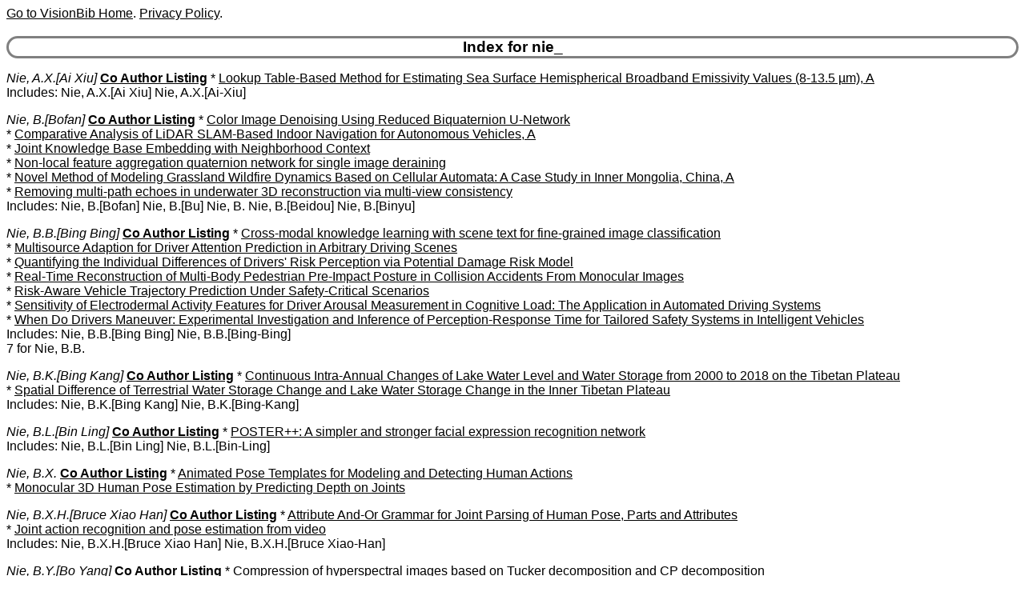

--- FILE ---
content_type: text/html
request_url: https://visionbib.com/bibliography/author/nie_.html
body_size: 46223
content:
<HTML><HEAD>
<meta http-equiv="Content-Type" content="text/html; charset=ISO-8859-1" />
<TITLE>Keith Price Bibliography author Details for nie_</TITLE>
<meta name="viewport" content="width=device-width, initial-scale=1">
<meta name="robots" content="noindex">
<LINK REL="SHORTCUT ICON" HREF="../kp.ico">
<LINK REL="stylesheet" HREF="../bibstyle.css"  type="text/css">
<script src="../vers.js"></script>
</HEAD>
<BODY>
<script>writeVersionInfo();</script>
<BR>
<H3>Index for nie_</H3>
<p><i><a name="Nie, A.X.">Nie, A.X.[Ai Xiu]</a></i>
<b><a href="../coauth/nie_.html#Nie, A.X.">Co Author Listing</a></b> * <A href="../cartog927sst1.html#AA1118419">Lookup Table-Based Method for Estimating Sea Surface Hemispherical Broadband Emissivity Values (8-13.5 µm), A</a><br>
Includes: Nie, A.X.[Ai Xiu] Nie, A.X.[Ai-Xiu] <br>
<p><i><a name="Nie, B.">Nie, B.[Bofan]</a></i>
<b><a href="../coauth/nie_.html#Nie, B.">Co Author Listing</a></b> * <A href="../pattern652unet2.html#AA504590">Color Image Denoising Using Reduced Biquaternion U-Network</a><br>
* <A href="../active689indoor1.html#AA582701">Comparative Analysis of LiDAR SLAM-Based Indoor Navigation for Autonomous Vehicles, A</a><br>
* <A href="../match604.html#AA419116">Joint Knowledge Base Embedding with Neighborhood Context</a><br>
* <A href="../compute101sirn2.html#AA34516">Non-local feature aggregation quaternion network for single image deraining</a><br>
* <A href="../cartog952f1.html#AA1258150">Novel Method of Modeling Grassland Wildfire Dynamics Based on Cellular Automata: A Case Study in Inner Mongolia, China, A</a><br>
* <A href="../compute101uw1.html#AA39349">Removing multi-path echoes in underwater 3D reconstruction via multi-view consistency</a><br>
Includes: Nie, B.[Bofan] Nie, B.[Bu] Nie, B. Nie, B.[Beidou] Nie, B.[Binyu] <br>
<p><i><a name="Nie, B.B.">Nie, B.B.[Bing Bing]</a></i>
<b><a href="../coauth/nie_.html#Nie, B.B.">Co Author Listing</a></b> * <A href="../char966s1.html#AA1300984">Cross-modal knowledge learning with scene text for fine-grained image classification</a><br>
* <A href="../motion-f726dd1.html#AA657196">Multisource Adaption for Driver Attention Prediction in Arbitrary Driving Scenes</a><br>
* <A href="../active677md1.html#AA558013">Quantifying the Individual Differences of Drivers' Risk Perception via Potential Damage Risk Model</a><br>
* <A href="../motion-f733pedsa2.html#AA671526">Real-Time Reconstruction of Multi-Body Pedestrian Pre-Impact Posture in Collision Accidents From Monocular Images</a><br>
* <A href="../motion-f723vtrj32.html#AA622368">Risk-Aware Vehicle Trajectory Prediction Under Safety-Critical Scenarios</a><br>
* <A href="../motion-f726dd1.html#AA657157">Sensitivity of Electrodermal Activity Features for Driver Arousal Measurement in Cognitive Load: The Application in Automated Driving Systems</a><br>
* <A href="../active675saf2.html#AA552820">When Do Drivers Maneuver: Experimental Investigation and Inference of Perception-Response Time for Tailored Safety Systems in Intelligent Vehicles</a><br>
Includes: Nie, B.B.[Bing Bing] Nie, B.B.[Bing-Bing] <br>
7 for Nie, B.B.
<p><i><a name="Nie, B.K.">Nie, B.K.[Bing Kang]</a></i>
<b><a href="../coauth/nie_.html#Nie, B.K.">Co Author Listing</a></b> * <A href="../cartog929res1.html#AA1156588">Continuous Intra-Annual Changes of Lake Water Level and Water Storage from 2000 to 2018 on the Tibetan Plateau</a><br>
* <A href="../cartog929res1.html#AA1156023">Spatial Difference of Terrestrial Water Storage Change and Lake Water Storage Change in the Inner Tibetan Plateau</a><br>
Includes: Nie, B.K.[Bing Kang] Nie, B.K.[Bing-Kang] <br>
<p><i><a name="Nie, B.L.">Nie, B.L.[Bin Ling]</a></i>
<b><a href="../coauth/nie_.html#Nie, B.L.">Co Author Listing</a></b> * <A href="../people920hc1.html#AA998959">POSTER++: A simpler and stronger facial expression recognition network</a><br>
Includes: Nie, B.L.[Bin Ling] Nie, B.L.[Bin-Ling] <br>
<p><i><a name="Nie, B.X.">Nie, B.X.</a></i>
<b><a href="../coauth/nie_.html#Nie, B.X.">Co Author Listing</a></b> * <A href="../motion-f742pose1.html#AA702492">Animated Pose Templates for Modeling and Detecting Human Actions</a><br>
* <A href="../people924hpa3.html#AA1015372">Monocular 3D Human Pose Estimation by Predicting Depth on Joints</a><br>
<p><i><a name="Nie, B.X.H.">Nie, B.X.H.[Bruce Xiao Han]</a></i>
<b><a href="../coauth/nie_.html#Nie, B.X.H.">Co Author Listing</a></b> * <A href="../people924hpa3.html#AA1015370">Attribute And-Or Grammar for Joint Parsing of Human Pose, Parts and Attributes</a><br>
* <A href="../motion-f742pose1.html#AA703049">Joint action recognition and pose estimation from video</a><br>
Includes: Nie, B.X.H.[Bruce Xiao Han] Nie, B.X.H.[Bruce Xiao-Han] <br>
<p><i><a name="Nie, B.Y.">Nie, B.Y.[Bo Yang]</a></i>
<b><a href="../coauth/nie_.html#Nie, B.Y.">Co Author Listing</a></b> * <A href="../image-proc170.html#AA100370">Compression of hyperspectral images based on Tucker decomposition and CP decomposition</a><br>
* <A href="../pattern605ml1.html#AA450947">Multi-View Factorizing and Disentangling: A Novel Framework for Incomplete Multi-View Multi-Label Classification</a><br>
Includes: Nie, B.Y.[Bo Yang] Nie, B.Y.[Bo-Yang] Nie, B.Y.[Bing-Yan] <br>
<p><i><a name="Nie, B.Z.">Nie, B.Z.[Bao Zhen]</a></i>
<b><a href="../coauth/nie_.html#Nie, B.Z.">Co Author Listing</a></b> * <A href="../motion-f740pros2.html#AA690379">Neural Network-Based Impedance Learning Controller With Anti-Noise Performance: Application to Prosthesis Finger</a><br>
Includes: Nie, B.Z.[Bao Zhen] Nie, B.Z.[Bao-Zhen] <br>
<p><i><a name="Nie, C.">Nie, C.[Chong]</a></i>
<b><a href="../coauth/nie_.html#Nie, C.">Co Author Listing</a></b> * <A href="../cartog927sm1.html#AA1106219">Coupling Characteristics of Vapor Pressure Deficit and Soil Moisture in China, The</a><br>
* <A href="../match-pl500.html#AA358689">EDAfuse: A encoder-decoder with atrous spatial pyramid network for infrared and visible image fusion</a><br>
* <A href="../medical867kidney1.html#AA908528">MDSK-Net: Multi-scale dynamic segmentation kernel network for renal tumour endoscopic image segmentation</a><br>
* <A href="../pattern617rei5.html#AA470584">RLSAC: Reinforcement Learning enhanced Sample Consensus for End-to-End Robust Estimation</a><br>
* <A href="../applicat843wi2.html#AA856083">Using Remote Sensing Data and Species-Environmental Matching Model to Predict the Potential Distribution of Grassland Rodents in the Northern China</a><br>
Includes: Nie, C.[Chong] Nie, C.[Cairen] Nie, C.[Chao] Nie, C.[Chang] Nie, C.[Chaojia] <br>
<p><i><a name="Nie, C.H.">Nie, C.H.[Chang Hai]</a></i>
<b><a href="../coauth/nie_.html#Nie, C.H.">Co Author Listing</a></b> * <A href="../motion-f724sevn2.html#AA651235">Decentralized Data Integrity Auditing in Vehicular Cloud Computing</a><br>
* <A href="../people935spf2.html#AA1041159">RADAP: A Robust and Adaptive Defense Against Diverse Adversarial Patches on face recognition</a><br>
* <A href="../cartog928.html#AA1154750">Rich CNN Features for Water-Body Segmentation from Very High Resolution Aerial and Satellite Imagery</a><br>
Includes: Nie, C.H.[Chang Hai] Nie, C.H.[Chang-Hai] Nie, C.H.[Chen-Hui] <br>
<p><i><a name="Nie, C.J.">Nie, C.J.[Chao Jia]</a></i>
<b><a href="../coauth/nie_.html#Nie, C.J.">Co Author Listing</a></b> * <A href="../cartog927sen2.html#AA1100887">Early Crop Mapping Based on Sentinel-2 Time-Series Data and the Random Forest Algorithm</a><br>
* <A href="../cartog927hab2.html#AA1062777">Impact of Climate Change on Oriental Migratory Locust Suitability: A Multi-Source Data and MaxEnt-Based Analysis in Hainan Island</a><br>
Includes: Nie, C.J.[Chao Jia] Nie, C.J.[Chao-Jia] <br>
<p><i><a name="Nie, C.W.">Nie, C.W.[Chen Wei]</a></i>
<b><a href="../coauth/nie_.html#Nie, C.W.">Co Author Listing</a></b> * <A href="../cartog927whru3.html#AA1081123">Damage Mapping of Powdery Mildew in Winter Wheat with High-Resolution Satellite Image</a><br>
* <A href="../cartog927co1.html#AA1086523">Detection and Analysis of Degree of Maize Lodging Using UAV-RGB Image Multi-Feature Factors and Various Classification Methods</a><br>
* <A href="../shapefrom389.html#AA232588">Entrance Pupil Irradiance Estimating Model for a Moon-Based Earth Radiation Observatory Instrument</a><br>
* <A href="../cartog927co1.html#AA1086781">Maize Canopy and Leaf Chlorophyll Content Assessment from Leaf Spectral Reflectance: Estimation and Uncertainty Analysis across Growth Stages and Vertical Distribution</a><br>
* <A href="../people935spf2.html#AA1041451">visualization method for data domain changes in CNN networks and the optimization method for selecting thresholds in classification tasks, A</a><br>
Includes: Nie, C.W.[Chen Wei] Nie, C.W.[Chen-Wei] Nie, C.W.[Chang-Wei] <br>
<p><i><a name="Nie, D.">Nie, D.[Dong]</a></i>
<b><a href="../coauth/nie_.html#Nie, D.">Co Author Listing</a></b> * <A href="../medical878.html#AA925911">3-D Fully Convolutional Networks for Multimodal Isointense Infant Brain Image Segmentation</a><br>
* <A href="../segment349.html#AA199428">Adversarial Confidence Learning for Medical Image Segmentation and Synthesis</a><br>
* <A href="../medical877segmen1.html#AA922770">Benchmark on Automatic Six-Month-Old Infant Brain Segmentation Algorithms: The iSeg-2017 Challenge</a><br>
* <A href="../segment338semnn2.html#AA188971">Bidirectional Pyramid Networks for Semantic Segmentation</a><br>
* <A href="../medical867p3.html#AA908868">Cascaded MultiTask 3-D Fully Convolutional Networks for Pancreas Segmentation</a><br>
* <A href="../cartog950wa1.html#AA1241415">Characteristics Analysis of Influence of Multiple Parameters of Mixed Sea Waves on Delay-Doppler Map in Global Navigation Satellite System Reflectometry</a><br>
* <A href="../char995.html#AA1324597">Collaborative Visual Cryptography Schemes</a><br>
* <A href="../other1020rre2.html#AA1350851">Correlation Detection Method of Low SNR Based on Multi-Channelization, A</a><br>
* <A href="../medical897.html#AA954780">CT Male Pelvic Organ Segmentation via Hybrid Loss Network With Incomplete Annotation</a><br>
* <A href="../image-proc131nn1.html#AA73855">Devil is in the Upsampling: Architectural Decisions Made Simpler for Denoising with Deep Image Prior, The</a><br>
* <A href="../pattern651vit2.html#AA500218">Doubly-Fused ViT: Fuse Information from Vision Transformer Doubly with Local Representation</a><br>
* <A href="../cartog950wa1.html#AA1240316">Facet-Based Investigation on Microwave Backscattering From Sea Surface With Breaking Waves: Sea Spikes and SAR Imaging</a><br>
* <A href="../medical890mrco3.html#AA944973">Fast Multi-Contrast MRI Acquisition by Optimal Sampling of Information Complementary to Pre-Acquired MRI Contrast</a><br>
* <A href="../medical854d1.html#AA888045">Generalized Zero-Shot Classification via Semantics-Free Inter-Class Feature Generation</a><br>
* <A href="../medical897.html#AA954816">HF-UNet: Learning Hierarchically Inter-Task Relevance in Multi-Task U-Net for Accurate Prostate Segmentation in CT Images</a><br>
* <A href="../medical867o1.html#AA906641">High-Resolution Encoder-Decoder Networks for Low-Contrast Medical Image Segmentation</a><br>
* <A href="../cartog950wa1.html#AA1240453">Improvement of SSA Approach for Numerical Simulation of Sea Surface Scattering at High Microwave Bands</a><br>
* <A href="../motion-f723vrid2.html#AA623180">Multi-Camera Vehicle Tracking System for AI City Challenge 2022</a><br>
* <A href="../medical867o1.html#AA906682">Multi-View Spatial Aggregation Framework for Joint Localization and Segmentation of Organs at Risk in Head and Neck CT Images</a><br>
* <A href="../medical877bt1.html#AA918531">Multimodal Brain Tumor Segmentation Boosted by Monomodal Normal Brain Images</a><br>
* <A href="../compute111sc1.html#AA54425">New Model for Sand-Ripple Scattering Based on SSA Method and Practical Ripple Profiles, A</a><br>
* <A href="../cartog960sw3.html#AA1275496">Nonlinear Ship Wake Detection in SAR Images Based on Electromagnetic Scattering Model and YOLOv5</a><br>
* <A href="../medical878.html#AA926029">One-Shot Generative Adversarial Learning for MRI Segmentation of Craniomaxillofacial Bony Structures</a><br>
* <A href="../medical897.html#AA954740">Pelvic Organ Segmentation Using Distinctive Curve Guided Fully Convolutional Networks</a><br>
* <A href="../describe443pcseg4.html#AA287321">Pyramid Architecture for Multi-Scale Processing in Point Cloud Segmentation</a><br>
* <A href="../medical873.html#AA914113">Semi-Supervised Standard-Dose PET Image Generation via Region-Adaptive Normalization and Structural Consistency Constraint</a><br>
* <A href="../segment350mes4.html#AA209745">Task Decomposition and Synchronization for Semantic Biomedical Image Segmentation</a><br>
* <A href="../describe476.html#AA302692">Weakly-supervised Metric Learning with Cross-Module Communications for the Classification of Anterior Chamber Angle Images</a><br>
Includes: Nie, D.[Dong] Nie, D. Nie, D.[Ding] <br>
28 for Nie, D.
<p><i><a name="Nie, D.D.">Nie, D.D.[Dong Dong]</a></i>
<b><a href="../coauth/nie_.html#Nie, D.D.">Co Author Listing</a></b> * <A href="../compute98.html#AA31313">Optimization based grayscale image colorization</a><br>
Includes: Nie, D.D.[Dong Dong] Nie, D.D.[Dong-Dong] <br>
<p><i><a name="Nie, D.X.">Nie, D.X.[Du Xian]</a></i>
<b><a href="../coauth/nie_.html#Nie, D.X.">Co Author Listing</a></b> * <A href="../image-proc132.html#AA75950">Super-Resolution Image Reconstruction for Gaussian Plus Salt-and-Pepper Noise Removal</a><br>
Includes: Nie, D.X.[Du Xian] Nie, D.X.[Du-Xian] <br>
<p><i><a name="Nie, D.Y.">Nie, D.Y.[Dong Yan]</a></i>
<b><a href="../coauth/nie_.html#Nie, D.Y.">Co Author Listing</a></b> * <A href="../stereo438.html#AA260541">Neuromorphic Similarity Measurement of Tactile Stimuli in Human-Machine Interface</a><br>
* <A href="../motion-f744lg1.html#AA715194">Vaisl: Visual-aware Identification of Semantic Locations in Lifelog</a><br>
Includes: Nie, D.Y.[Dong Yan] Nie, D.Y.[Dong-Yan] Nie, D.Y.[Dong-Yun] <br>
<p><i><a name="Nie, F.">Nie, F.</a></i>
<b><a href="../coauth/nie_.html#Nie, F.">Co Author Listing</a></b> * <A href="../pattern601spr2.html#AA426344">2D Feature Selection by Sparse Matrix Regression</a><br>
* <A href="../pattern616semi1.html#AA465214">Accelerating Flexible Manifold Embedding for Scalable Semi-Supervised Learning</a><br>
* <A href="../match585.html#AA407358">Angle 2DPCA: A New Formulation for 2DPCA</a><br>
* <A href="../pattern605m1.html#AA448643">Auto-Weighted Multi-View Learning for Image Clustering and Semi-Supervised Classification</a><br>
* <A href="../pattern601.html#AA428265">Capped L_p-Norm LDA for Outliers Robust Dimension Reduction</a><br>
* <A href="../pattern605m1.html#AA448647">Convex Multiview Semi-Supervised Classification</a><br>
* <A href="../applicat830crmoh3.html#AA840904">Deep Binary Reconstruction for Cross-Modal Hashing</a><br>
* <A href="../pattern601.html#AA428195">Dimension Reduction for Non-Gaussian Data by Adaptive Discriminative Analysis</a><br>
* <A href="../describe501df2.html#AA344847">DIP: Diffusion Learning of Inconsistency Pattern for General DeepFake Detection</a><br>
* <A href="../segment336.html#AA186870">Discrete Multi-Graph Clustering</a><br>
* <A href="../applicat800wh1.html#AA798473">Discrete Spectral Hashing for Efficient Similarity Retrieval</a><br>
* <A href="../pattern602.html#AA430418">Discriminant Analysis via Joint Euler Transform and L_2,1-Norm</a><br>
* <A href="../applicat830mm1.html#AA838932">Discriminating Joint Feature Analysis for Multimedia Data Understanding</a><br>
* <A href="../pattern601us1.html#AA426809">Discriminative and Uncorrelated Feature Selection With Constrained Spectral Analysis in Unsupervised Learning</a><br>
* <A href="../match580.html#AA406156">Double-Attentive Principle Component Analysis</a><br>
* <A href="../active677pa1.html#AA562686">Efficient Topology-Aware Motion Planning for AVP in Large-Scale Occupancy Map</a><br>
* <A href="../pattern601.html#AA428134">Fast and Orthogonal Locality Preserving Projections for Dimensionality Reduction</a><br>
* <A href="../motion-i791fac1.html#AA787914">Fast Multi-View Clustering via Nonnegative and Orthogonal Factorization</a><br>
* <A href="../pattern629.html#AA482352">Feature Selection via Incorporating Stiefel Manifold in Relaxed K-Means</a><br>
* <A href="../pattern601us1.html#AA426801">General Framework for Auto-Weighted Feature Selection via Global Redundancy Minimization, A</a><br>
* <A href="../book31c16.html#AA2254">Guest editors' introduction: Perception, Aesthetics, and Emotion in Multimedia Quality Modeling</a><br>
* <A href="../pattern617.html#AA472357">Image Clustering Using Local Discriminant Models and Global Integration</a><br>
* <A href="../pattern602sc1.html#AA429146">Joint Learning of Fuzzy k-Means and Nonnegative Spectral Clustering With Side Information</a><br>
* <A href="../pattern616semi1.html#AA465185">Large-Scale Robust Semisupervised Classification</a><br>
* <A href="../applicat802.html#AA802069">Learning Multi-instance Enriched Image Representations via Non-greedy Ratio Maximization of the L1-Norm Distances</a><br>
* <A href="../pattern601us1.html#AA426812">Locality-Based Discriminant Feature Selection with Trace Ratio</a><br>
* <A href="../match577geb1.html#AA402581">LRAGE: Learning Latent Relationships With Adaptive Graph Embedding for Aerial Scene Classification</a><br>
* <A href="../match580.html#AA406075">L_2,p-Norm Based PCA for Image Recognition</a><br>
* <A href="../motion-i791com1.html#AA788499">Matrix Completion Based on Non-Convex Low-Rank Approximation</a><br>
* <A href="../twod307.html#AA176460">Memory-Efficient Hardware Architecture for Connected Component Labeling in Embedded System, A</a><br>
* <A href="../medical898.html#AA955751">MSMFN: An Ultrasound Based Multi-Step Modality Fusion Network for Identifying the Histologic Subtypes of Metastatic Cervical Lymphadenopathy</a><br>
* <A href="../match558.html#AA390125">Multi-Modal Joint Clustering With Application for Unsupervised Attribute Discovery</a><br>
* <A href="../pattern617mvssc2.html#AA472022">Multi-view Subspace Clustering</a><br>
* <A href="../pattern615a1.html#AA463279">Multiple Features and Isolation Forest-Based Fast Anomaly Detector for Hyperspectral Imagery</a><br>
* <A href="../pattern602sc1.html#AA429060">Multitask Spectral Clustering by Exploring Intertask Correlation</a><br>
* <A href="../match577gc1.html#AA402025">Multiview Consensus Graph Clustering</a><br>
* <A href="../match585.html#AA407342">Non-Greedy Algorithm for L1-Norm LDA, A</a><br>
* <A href="../segment350cos1.html#AA203905">Object Co-segmentation via Graph Optimized-Flexible Manifold Ranking</a><br>
* <A href="../motion-f724del3.html#AA643706">Parallel Genetic Algorithm With Variable Neighborhood Search for the Vehicle Routing Problem in Forest Fire-Fighting, A</a><br>
* <A href="../pattern629.html#AA482126">Re-Weighted Discriminatively Embedded K-Means for Multi-View Clustering</a><br>
* <A href="../pattern605cocl2.html#AA449585">Revisiting Co-Saliency Detection: A Novel Approach Based on Two-Stage Multi-View Spectral Rotation Co-clustering</a><br>
* <A href="../match585.html#AA407295">Robust 2DPCA With Non-greedy L_1-Norm Maximization for Image Analysis</a><br>
* <A href="../match580sparse1.html#AA404802">Robust Low Rank Approxiamtion via Inliers Selection</a><br>
* <A href="../match580.html#AA406088">Robust Multiple Rank-k Bilinear Projections for Unsupervised Learning</a><br>
* <A href="../segment350cos1.html#AA203624">Robust Object Co-Segmentation Using Background Prior</a><br>
* <A href="../compute61.html#AA12414">Saliency Detection via a Multiple Self-Weighted Graph-Based Manifold Ranking</a><br>
* <A href="../match577gc1.html#AA402055">Scalable Graph-Based Clustering With Nonnegative Relaxation for Large Hyperspectral Image</a><br>
* <A href="../segment356cut1.html#AA218884">Self-Balanced Min-Cut Algorithm for Image Clustering, A</a><br>
* <A href="../pattern602.html#AA430504">Self-Weighted Adaptive Locality Discriminant Analysis</a><br>
* <A href="../match558.html#AA390125">Unsupervised automatic attribute discovery method via multi-graph clustering</a><br>
* <A href="../pattern601us1.html#AA426982">Unsupervised feature extraction using a learned graph with clustering structure</a><br>
* <A href="../pattern601us1.html#AA426815">Unsupervised Feature Selection with Local Structure Learning</a><br>
* <A href="../applicat803per1.html#AA815835">Web and Personal Image Annotation by Mining Label Correlation With Relaxed Visual Graph Embedding</a><br>
* <A href="../applicat803i1.html#AA815549">Web Image Annotation Via Subspace-Sparsity Collaborated Feature Selection</a><br>
Includes: Nie, F. Nie, F.[Fan] Nie, F.[Fuyu] Nie, F.[Fang] Nie, F.[Fapeng] <br>
54 for Nie, F.
<p><i><a name="Nie, F.P.">Nie, F.P.[Fei Ping]</a></i>
<b><a href="../coauth/nie_.html#Nie, F.P.">Co Author Listing</a></b> * <A href="../people924pvid2.html#AA1017313">3D human pose recovery from image by efficient visual feature selection</a><br>
* <A href="../pattern601.html#AA428367">Adaptive and fuzzy locality discriminant analysis for dimensionality reduction</a><br>
* <A href="../pattern601us1.html#AA426920">Adaptive Feature-Weighted Local-Global Clustering</a><br>
* <A href="../pattern602ssup3.html#AA428774">Adaptive Flexible Optimal Graph for Unsupervised Dimensionality Reduction</a><br>
* <A href="../pattern629.html#AA482283">Adaptive Graph K-Means</a><br>
* <A href="../pattern605ml1.html#AA447747">Adaptive Neighborhood Metric Learning</a><br>
* <A href="../match577gc1.html#AA402098">Adaptive-order proximity learning for graph-based clustering</a><br>
* <A href="../pattern605m1.html#AA448636">Adaptive-weighting discriminative regression for multi-view classification</a><br>
* <A href="../pattern602rie2.html#AA428891">attention-based framework for multi-view clustering on Grassmann manifold, An</a><br>
* <A href="../pattern601.html#AA428162">Auto-weighted 2-dimensional maximum margin criterion</a><br>
* <A href="../pattern605cocl2.html#AA449597">Auto-weighted multi-view co-clustering via fast matrix factorization</a><br>
* <A href="../pattern605m1.html#AA448990">Balanced and Discrete Multi-View Clustering With Adaptive Graph Learning</a><br>
* <A href="../pattern612.html#AA456256">Centerless Clustering</a><br>
* <A href="../pattern605cocl2.html#AA449823">Comprehensive Information Extraction With Separable Representation Learning for Multi-View Clustering</a><br>
* <A href="../pattern605da2.html#AA435622">Confidence Regularized Label Propagation Based Domain Adaptation</a><br>
* <A href="../motion-f734.html#AA673065">Contour graph based human tracking and action sequence recognition</a><br>
* <A href="../match-pl520.html#AA374443">Contour Matching Based on Belief Propagation</a><br>
* <A href="../pattern629.html#AA482192">Coordinate Descent Method for k-means</a><br>
* <A href="../pattern602ssup3.html#AA428800">Coordinate Descent Optimized Trace Difference Model for Joint Clustering and Feature Extraction</a><br>
* <A href="../match580.html#AA406205">Data Subdivision Based Dual-Weighted Robust Principal Component Analysis</a><br>
* <A href="../pattern605da2.html#AA435775">Deep Label Propagation With Nuclear Norm Maximization for Visual Domain Adaptation</a><br>
* <A href="../pattern602sc1.html#AA429281">Deep multi-view spectral clustering via ensemble</a><br>
* <A href="../other1022.html#AA1356817">Deep Multimodal Clustering for Unsupervised Audiovisual Learning</a><br>
* <A href="../motion-f745c1.html#AA718843">Detecting Coherent Groups in Crowd Scenes by Multiview Clustering</a><br>
* <A href="../pattern602sc1.html#AA429271">Differentiable Perspective for Multi-View Spectral Clustering With Flexible Extension, A</a><br>
* <A href="../segment356cut1.html#AA218838">Directly solving normalized cut for multi-view data</a><br>
* <A href="../pattern602sc1.html#AA429286">Discrete and Balanced Spectral Clustering With Scalability</a><br>
* <A href="../pattern629.html#AA482201">Discrete and Parameter-Free Multiple Kernel k-Means</a><br>
* <A href="../pattern624.html#AA480741">Discriminative projection fuzzy K-Means with adaptive neighbors</a><br>
* <A href="../pattern629.html#AA482367">Discriminatively Embedded K-Means for Multi-view Clustering</a><br>
* <A href="../pattern605t1.html#AA434701">Dyadic transfer learning for cross-domain image classification</a><br>
* <A href="../match577gc1.html#AA402166">EBMGC-GNF: Efficient Balanced Multi-View Graph Clustering via Good Neighbor Fusion</a><br>
* <A href="../pattern605m1.html#AA448979">Efficient and Robust MultiView Clustering With Anchor Graph Regularization</a><br>
* <A href="../pattern629.html#AA482309">Efficient greedy optimization method for k-means</a><br>
* <A href="../pattern601.html#AA427817">Efficient Image Classification via Multiple Rank Regression</a><br>
* <A href="../pattern605mt3.html#AA441122">Elaborate multi-task subspace learning with discrete group constraint</a><br>
* <A href="../pattern600.html#AA425919">Embedded multi-label feature selection via orthogonal regression</a><br>
* <A href="../pattern602sc1.html#AA429166">Enhanced Balanced Min Cut</a><br>
* <A href="../match559grle2.html#AA391952">Enhancing Clustering Performance With Tensorized High-Order Bipartite Graphs: A Structured Graph Learning Approach</a><br>
* <A href="../pattern615.html#AA463929">Entropy regularization for unsupervised clustering with adaptive neighbors</a><br>
* <A href="../motion-f733.html#AA672458">Exemplar-Based Human Contour Tracking</a><br>
* <A href="../pattern601.html#AA427808">Extracting the optimal dimensionality for local tensor discriminant analysis</a><br>
* <A href="../pattern617ssc1.html#AA471156">Fast Adaptive Local Subspace Learning With Regressive Regularization</a><br>
* <A href="../pattern613.html#AA456860">Fast adaptively balanced min-cut clustering</a><br>
* <A href="../pattern617ssc1.html#AA470996">Fast algorithm for large-scale subspace clustering by LRR</a><br>
* <A href="../pattern602ssup3.html#AA428795">Fast anchor graph preserving projections</a><br>
* <A href="../pattern613.html#AA456856">Fast Clustering With Anchor Guidance</a><br>
* <A href="../pattern601.html#AA428324">Fast Locality Discriminant Analysis With Adaptive Manifold Embedding</a><br>
* <A href="../applicat808v1.html#AA819950">Fast Manifold Ranking With Local Bipartite Graph</a><br>
* <A href="../pattern605m1.html#AA449355">Fast multi-view clustering via tensor hyperbolic tangent-p norm minimization</a><br>
* <A href="../pattern605m1.html#AA448996">Fast multi-view discrete clustering with two solvers</a><br>
* <A href="../pattern616semi1.html#AA464922">Fast Multiview Clustering With Spectral Embedding</a><br>
* <A href="../pattern616hypsemi2.html#AA466342">Fast Semi-Supervised Learning on Large Graphs: An Improved Green-Function Method</a><br>
* <A href="../match559grle2.html#AA391928">Fast spectral clustering learning with hierarchical bipartite graph for large-scale data</a><br>
* <A href="../pattern602ssup3.html#AA428682">Flexible Manifold Embedding: A Framework for Semi-Supervised and Unsupervised Dimension Reduction</a><br>
* <A href="../pattern601se1.html#AA427187">Flexible Manifold Learning With Optimal Graph for Image and Video Representation</a><br>
* <A href="../match577geb1.html#AA402636">Flexible Multi-View Unsupervised Graph Embedding</a><br>
* <A href="../pattern624.html#AA480790">Fuzzy clustering algorithm with locality preserving based on anchor graph</a><br>
* <A href="../match580.html#AA406196">Fuzzy Sparse Deviation Regularized Robust Principal Component Analysis</a><br>
* <A href="../pattern605cocl2.html#AA449658">Geometric-inspired graph-based Incomplete Multi-view Clustering</a><br>
* <A href="../motion-f742cx3.html#AA708783">Harnessing Lab Knowledge for Real-World Action Recognition</a><br>
* <A href="../pattern607.html#AA453350">Heterogeneous image feature integration via multi-modal spectral clustering</a><br>
* <A href="../pattern607.html#AA453346">Heterogeneous Image Features Integration via Multi-modal Semi-supervised Learning Model</a><br>
* <A href="../match558.html#AA390577">Heterogeneous Visual Features Fusion via Sparse Multimodal Machine</a><br>
* <A href="../applicat803we1.html#AA814742">Image Classification by Cross-Media Active Learning with Privileged Information</a><br>
* <A href="../pattern601spr2.html#AA426429">Improve noise tolerance of robust feature selection via block-sparse projection learning</a><br>
* <A href="../segment367.html#AA223755">Interactive Image Segmentation With Multiple Linear Reconstructions in Windows</a><br>
* <A href="../segment367.html#AA223744">Interactive Natural Image Segmentation via Spline Regression</a><br>
* <A href="../pattern620.html#AA475635">Interactive Supervision for New Intent Discovery</a><br>
* <A href="../motion-f736vir2.html#AA683271">Intermediary-Guided Bidirectional Spatial-Temporal Aggregation Network for Video-Based Visible-Infrared Person Re-Identification</a><br>
* <A href="../people922eeg3.html#AA1007805">Joint Feature Adaptation and Graph Adaptive Label Propagation for Cross-Subject Emotion Recognition From EEG Signals</a><br>
* <A href="../match575re1.html#AA399073">Joint nonlinear feature selection and continuous values regression network</a><br>
* <A href="../match559grle2.html#AA391959">Large Graph Clustering With Simultaneous Spectral Embedding and Discretization</a><br>
* <A href="../match559grle2.html#AA391954">Large-Scale Clustering With Structured Optimal Bipartite Graph</a><br>
* <A href="../people913.html#AA988515">Learning a Mahalanobis distance metric for data clustering and classification</a><br>
* <A href="../pattern601.html#AA427813">Learning an Orthogonal and Smooth Subspace for Image Classification</a><br>
* <A href="../match580.html#AA406269">Learning Compact Discriminant Representation via Low-Rank Bilinear Pooling</a><br>
* <A href="../match582.html#AA406691">Learning Feature-Sparse Principal Subspace</a><br>
* <A href="../pattern639.html#AA489385">linear multivariate binary decision tree classifier based on K-means splitting, A</a><br>
* <A href="../active677a1.html#AA563241">Listen to the Image</a><br>
* <A href="../pattern601.html#AA428285">Local structured feature learning with dynamic maximum entropy graph</a><br>
* <A href="../motion-f742st1.html#AA697360">Mining the Salient Spatio-Temporal Feature with S2TF-Net for action recognition</a><br>
* <A href="../pattern616dil1.html#AA464287">Multi-Class Active Learning by Uncertainty Sampling with Diversity Maximization</a><br>
* <A href="../match577gc1.html#AA402281">Multi-subspace graph clustering joint dimensionality reduction and feature selection</a><br>
* <A href="../pattern605m1.html#AA448896">Multi-View Clustering Based on Invisible Weights</a><br>
* <A href="../pattern605cocl2.html#AA449648">Multi-View Discrete Clustering: A Concise Model</a><br>
* <A href="../applicat802.html#AA801464">Multimedia Retrieval Framework Based on Semi-Supervised Ranking and Relevance Feedback, A</a><br>
* <A href="../pattern634in1.html#AA484196">Multiple rank multi-linear SVM for matrix data classification</a><br>
* <A href="../pattern602ssup3.html#AA428681">Multiple view semi-supervised dimensionality reduction</a><br>
* <A href="../pattern605bipmv3.html#AA449927">Multiview Clustering: A Scalable and Parameter-Free Bipartite Graph Fusion Method</a><br>
* <A href="../pattern605ml1.html#AA451211">New Graph Structured Sparsity Model for Multi-label Image Annotations</a><br>
* <A href="../pattern602p1.html#AA429581">Non-Greedy L21-Norm Maximization for Principal Component Analysis</a><br>
* <A href="../pattern605bipmv3.html#AA450031">Normalized cut co-clustering with out-of-sample extension</a><br>
* <A href="../pattern602sc1.html#AA429318">Novel and Effective Method to Directly Solve Spectral Clustering, A</a><br>
* <A href="../match575egymin1.html#AA397160">Novel Normalized-Cut Solver With Nearest Neighbor Hierarchical Initialization, A</a><br>
* <A href="../pattern602.html#AA430568">Optimal Dimensionality Discriminant Analysis and Its Application to Image Recognition</a><br>
* <A href="../pattern616semi1.html#AA465075">Optimal graph learning with partial tags and multiple features for image and video annotation</a><br>
* <A href="../pattern605cdoad4.html#AA444283">Optimal Graph Learning-Based Label Propagation for Cross-Domain Image Classification</a><br>
* <A href="../match585.html#AA407349">Optimal mean two-dimensional principal component analysis with F-norm minimization</a><br>
* <A href="../applicat800wh1.html#AA798719">Optimal Projection Guided Transfer Hashing for Image Retrieval</a><br>
* <A href="../pattern616semi1.html#AA465075">Optimized Graph Learning Using Partial Tags and Multiple Features for Image and Video Annotation</a><br>
* <A href="../pattern602.html#AA430231">Orthogonal vs. uncorrelated least squares discriminant analysis for feature extraction</a><br>
* <A href="../pattern635od1.html#AA486844">Outlier Indicator Based Projection Fuzzy K-Means Clustering for Hyperspectral Image</a><br>
* <A href="../pattern624.html#AA480778">Outlier Resistant Fuzzy Clustering via Row Sparse Discriminative Embedding Projection</a><br>
* <A href="../pattern607.html#AA453018">Parameter-free ensemble clustering with dynamic weighting mechanism</a><br>
* <A href="../pattern601spr2.html#AA426383">Parameter-Insensitive Min Cut Clustering With Flexible Size Constrains</a><br>
* <A href="../motion-f739.html#AA688067">Patch Distribution Compatible Semisupervised Dimension Reduction for Face and Human Gait Recognition</a><br>
* <A href="../medical877a1.html#AA920378">Predicting Cognitive Declines Using Longitudinally Enriched Representations for Imaging Biomarkers</a><br>
* <A href="../pattern601se1.html#AA427192">Projective Unsupervised Flexible Embedding with Optimal Graph</a><br>
* <A href="../match582.html#AA406689">Ratio Sum Versus Sum Ratio for Linear Discriminant Analysis</a><br>
* <A href="../motion-f739.html#AA688067">Regularized Trace Ratio Discriminant Analysis with Patch Distribution Feature for human gait recognition</a><br>
* <A href="../twod307.html#AA176463">Resource-Efficient Parallel Connected Component Labeling Algorithm and Its Hardware Implementation, A</a><br>
* <A href="../twod301.html#AA174666">Robust and discriminative distance for Multi-Instance Learning</a><br>
* <A href="../match580.html#AA406203">Robust Principal Component Analysis Based on Fuzzy Local Information Reservation</a><br>
* <A href="../motion-i791com1.html#AA788603">Robust rank-one matrix completion with rank estimation</a><br>
* <A href="../pattern601us1.html#AA426648">Robust spectral embedded bilateral orthogonal concept factorization for clustering</a><br>
* <A href="../pattern605cocl2.html#AA449612">Robust weighted co-clustering with global and local discrimination</a><br>
* <A href="../match575re1.html#AA399219">Scalable Multi-View Regression Clustering for Large-Scale Data</a><br>
* <A href="../pattern605m1.html#AA448631">Scalable Multi-View Semi-Supervised Classification via Adaptive Regression</a><br>
* <A href="../pattern600.html#AA425929">Scaled robust linear embedding with adaptive neighbors preserving</a><br>
* <A href="../pattern621con2.html#AA477196">Selective-relaxed contrastive learning for hyperspectral image classification with noisy labels</a><br>
* <A href="../applicat825vu1.html#AA831570">Self-Supervised Learning for Heterogeneous Audiovisual Scene Analysis</a><br>
* <A href="../pattern629.html#AA482230">Self-Weighted Euler k-Means Clustering</a><br>
* <A href="../pattern602.html#AA430466">Self-weighted learning framework for adaptive locality discriminant analysis</a><br>
* <A href="../pattern605m1.html#AA448988">Self-Weighted Multi-View Fuzzy Clustering With Multiple Graph Learning</a><br>
* <A href="../pattern602sc1.html#AA429234">Self-weighting multi-view spectral clustering based on nuclear norm</a><br>
* <A href="../segment367.html#AA223747">Semi-Supervised Classification via Local Spline Regression</a><br>
* <A href="../motion-f745g1.html#AA717459">Semi-supervised learning on large-scale geotagged photos for situation recognition</a><br>
* <A href="../other1020fi1.html#AA1348762">Semi-supervised multi-Layer convolution kernel learning in credit evaluation</a><br>
* <A href="../pattern602ssup3.html#AA428664">Semi-supervised orthogonal discriminant analysis via label propagation</a><br>
* <A href="../motion-i791fac1.html#AA788096">Semi-supervised pivotal-aware nonnegative matrix factorization with label and pairwise constraint propagation for data clustering</a><br>
* <A href="../match558.html#AA390581">Semi-supervised Robust Dictionary Learning via Efficient l-Norms Minimization</a><br>
* <A href="../pattern602ssup3.html#AA428736">Semi-supervised sub-manifold discriminant analysis</a><br>
* <A href="../match575hmm2.html#AA399855">Semisupervised Band Selection With Graph Optimization for Hyperspectral Image Classification</a><br>
* <A href="../pattern602ssup3.html#AA428668">Semisupervised Dimensionality Reduction and Classification Through Virtual Label Regression</a><br>
* <A href="../pattern617ssc1.html#AA471321">Simplifying Scalable Subspace Clustering and Its Multi-View Extension by Anchor-to-Sample Kernel</a><br>
* <A href="../pattern601us1.html#AA426893">Simultaneous local clustering and unsupervised feature selection via strong space constraint</a><br>
* <A href="../pattern621con2.html#AA477118">Soft Neighbors Supported Contrastive Clustering</a><br>
* <A href="../pattern601us1.html#AA426877">Sparse feature selection via fast embedding spectral analysis</a><br>
* <A href="../medical877a1.html#AA921270">Sparse multi-task regression and feature selection to identify brain imaging predictors for memory performance</a><br>
* <A href="../pattern601spr2.html#AA426379">Sparse PCA via L_2,p-Norm Regularization for Unsupervised Feature Selection</a><br>
* <A href="../match559grle2.html#AA391937">Spectral clustering with linear embedding: A discrete clustering method for large-scale data</a><br>
* <A href="../match559grle2.html#AA391934">Spectral ensemble clustering from graph reconstruction with auto-weighted cluster</a><br>
* <A href="../match559grle2.html#AA391945">Structured Bipartite Graph Learning method for ensemble clustering, A</a><br>
* <A href="../pattern629.html#AA482280">Structured multi-view k-means clustering</a><br>
* <A href="../pattern634t1.html#AA483890">SVM based multi-label learning with missing labels for image annotation</a><br>
* <A href="../applicat808v1.html#AA820107">Tag localization with spatial correlations and joint group sparsity</a><br>
* <A href="../pattern617mvssc2.html#AA471951">Tensorized and Compressed Multi-View Subspace Clustering via Structured Constraint</a><br>
* <A href="../pattern607.html#AA453094">Tensorized Graph Learning for Spectral Ensemble Clustering</a><br>
* <A href="../segment367.html#AA223744">Texture Image Segmentation: An Interactive Framework Based on Adaptive Features and Transductive Learning</a><br>
* <A href="../pattern607.html#AA453106">Toward Balance Adaptive Weighted Ensemble Clustering</a><br>
* <A href="../pattern601.html#AA428292">Towards Robust Discriminative Projections Learning via Non-Greedy L_2,1-Norm MinMax</a><br>
* <A href="../match580.html#AA406184">Truncated Robust Principle Component Analysis With A General Optimization Framework</a><br>
* <A href="../segment367.html#AA223751">TurboPixel Segmentation Using Eigen-Images</a><br>
* <A href="../match587.html#AA408558">Two-Dimensional Whitening Reconstruction for Enhancing Robustness of Principal Component Analysis</a><br>
* <A href="../pattern624.html#AA480763">Unconstrained Fuzzy C-Means Algorithm</a><br>
* <A href="../pattern629.html#AA482325">Unified Framework for Discrete Multi-kernel k-means with Kernel Diversity Regularization, A</a><br>
* <A href="../pattern602ssup3.html#AA428739">unified framework for semi-supervised dimensionality reduction, A</a><br>
* <A href="../match558.html#AA390584">Unsupervised and semi-supervised learning via l1-norm graph</a><br>
* <A href="../pattern601spr2.html#AA426388">Unsupervised Discriminative Feature Selection With Ll_2,0-Norm Constrained Sparse Projection</a><br>
* <A href="../twod277wksal2.html#AA165047">Unsupervised Salient Object Detection via Inferring from Imperfect Saliency Models</a><br>
* <A href="../pattern605dml2.html#AA448202">WeGAN: Deep Image Hashing With Weighted Generative Adversarial Networks</a><br>
* <A href="../pattern605cocl2.html#AA449606">Weighted bilateral K-means algorithm for fast co-clustering and fast spectral clustering</a><br>
* <A href="../pattern601.html#AA428298">Worst-Case Discriminative Feature Learning via Max-Min Ratio Analysis</a><br>
Includes: Nie, F.P.[Fei Ping] Nie, F.P.[Fei-Ping] Nie, F.P. <br>
164 for Nie, F.P.
<p><i><a name="Nie, F.X.">Nie, F.X.[Fang Xin]</a></i>
<b><a href="../coauth/nie_.html#Nie, F.X.">Co Author Listing</a></b> * <A href="../segment350rs2.html#AA209059">Unsupervised Multi-Scale Hybrid Feature Extraction Network for Semantic Segmentation of High-Resolution Remote Sensing Images</a><br>
Includes: Nie, F.X.[Fang Xin] Nie, F.X.[Fang-Xin] <br>
<p><i><a name="Nie, G.">Nie, G.[Gaozhong]</a></i>
<b><a href="../coauth/nie_.html#Nie, G.">Co Author Listing</a></b> * <A href="../cartog947city1.html#AA1229766">Building Extraction and Floor Area Estimation at the Village Level in Rural China Via a Comprehensive Method Integrating UAV Photogrammetry and the Novel EDSANet</a><br>
* <A href="../cartog939fl1.html#AA1194256">Enhanced Flood Monitoring in the Pearl River Basin via GAIN-Reconstructed GRACE Terrestrial Water Storage Anomalies</a><br>
* <A href="../active682g1.html#AA571909">Evaluation of Network RTK Positioning Performance Based on BDS-3 New Signal System</a><br>
* <A href="../cartog939ls1.html#AA1199407">Landslide Deformation Prediction Based on a GNSS Time Series Analysis and Recurrent Neural Network Model</a><br>
Includes: Nie, G.[Gaozhong] Nie, G.[Guigen] <br>
<p><i><a name="Nie, G.F.">Nie, G.F.[Gao Feng]</a></i>
<b><a href="../coauth/nie_.html#Nie, G.F.">Co Author Listing</a></b> * <A href="../compute77.html#AA24043">Channel Estimation and Beamforming Design for MF-RIS-Aided Communication Systems</a><br>
* <A href="../motion-f724sevn2.html#AA650475">Cognitive AmBC-NOMA IoV-MTS Networks With IQI: Reliability and Security Analysis</a><br>
* <A href="../other1020cd1.html#AA1346678">STAR-RIS Enabled RSMA-Intelligent Autonomous Transport System: Joint Security and Covertness Analysis</a><br>
Includes: Nie, G.F.[Gao Feng] Nie, G.F.[Gao-Feng] <br>
<p><i><a name="Nie, G.G.">Nie, G.G.[Gui Gen]</a></i>
<b><a href="../coauth/nie_.html#Nie, G.G.">Co Author Listing</a></b> * <A href="../active682ppp2.html#AA573282">Analyses of GLONASS and GPS+GLONASS Precise Positioning Performance in Different Latitude Regions</a><br>
* <A href="../active682gps1.html#AA574448">Analysis and Discussion on the Optimal Noise Model of Global GNSS Long-Term Coordinate Series Considering Hydrological Loading</a><br>
* <A href="../active682gper3.html#AA575528">Comparative Analysis of the Effect of the Loading Series from GFZ and EOST on Long-Term GPS Height Time Series</a><br>
* <A href="../active682gps1.html#AA574540">Sequential Ambiguity Resolution Method for Poorly-Observed GNSS Data</a><br>
* <A href="../active682gps1.html#AA574137">Sub-Regional Extraction Method of Common Mode Components from IGS and CMONOC Stations in China, A</a><br>
Includes: Nie, G.G.[Gui Gen] Nie, G.G.[Gui-Gen] <br>
<p><i><a name="Nie, G.H.">Nie, G.H.[Guo Hao]</a></i>
<b><a href="../coauth/nie_.html#Nie, G.H.">Co Author Listing</a></b> * <A href="../motion-f705.html#AA599393">Novel visual tracking approach via ant lion optimiser</a><br>
* <A href="../motion-f710f1.html#AA608262">Uncertain motion tracking based on convolutional net with semantics estimation and region proposals</a><br>
Includes: Nie, G.H.[Guo Hao] Nie, G.H.[Guo-Hao] <br>
<p><i><a name="Nie, G.M.">Nie, G.M.[Guang Ming]</a></i>
<b><a href="../coauth/nie_.html#Nie, G.M.">Co Author Listing</a></b> * <A href="../active689lch2.html#AA581479">cooperative lane change approach for heterogeneous platoons under different communication topologies, A</a><br>
Includes: Nie, G.M.[Guang Ming] Nie, G.M.[Guang-Ming] <br>
<p><i><a name="Nie, G.T.">Nie, G.T.[Guang Tao]</a></i>
<b><a href="../coauth/nie_.html#Nie, G.T.">Co Author Listing</a></b> * <A href="../cartog960orv2.html#AA1271092">Multi-Oriented Object Detection in Aerial Images With Double Horizontal Rectangles</a><br>
Includes: Nie, G.T.[Guang Tao] Nie, G.T.[Guang-Tao] <br>
<p><i><a name="Nie, G.Y.">Nie, G.Y.[Guang Yu]</a></i>
<b><a href="../coauth/nie_.html#Nie, G.Y.">Co Author Listing</a></b> * <A href="../twod277sal1.html#AA164069">DNA: Deeply Supervised Nonlinear Aggregation for Salient Object Detection</a><br>
* <A href="../stereo422.html#AA249523">Multi-Level Context Ultra-Aggregation for Stereo Matching</a><br>
Includes: Nie, G.Y.[Guang Yu] Nie, G.Y.[Guang-Yu] <br>
<p><i><a name="Nie, G.Z.">Nie, G.Z.[Guo Zhang]</a></i>
<b><a href="../coauth/nie_.html#Nie, G.Z.">Co Author Listing</a></b> * <A href="../match607attic3.html#AA422770">Attention-guided image captioning with adaptive global and local feature fusion</a><br>
* <A href="../cartog928urfu3.html#AA1139011">Building Function Type Identification Using Mobile Signaling Data Based on a Machine Learning Method</a><br>
Includes: Nie, G.Z.[Guo Zhang] Nie, G.Z.[Guo-Zhang] Nie, G.Z.[Gao-Zhong] <br>
<p><i><a name="Nie, H.">Nie, H.[Hangyu]</a></i>
<b><a href="../coauth/nie_.html#Nie, H.">Co Author Listing</a></b> * <A href="../twod277sal1.html#AA164298">Cross-scale resolution consistent network for salient object detection</a><br>
* <A href="../match-pl501.html#AA360643">Dual-Generator Translation Network Fusing Texture and Structure Features for SAR and Optical Image Matching, A</a><br>
* <A href="../cartog929grw1.html#AA1165268">Effect of Water Transfer during Non-growing Season on the Wetland Ecosystem via Surface and Groundwater Interactions in Arid Northwestern China, The</a><br>
* <A href="../segment345c1.html#AA194799">FEMNet: A Feature-Enriched Mamba Network for Cloud Detection in Remote Sensing Imagery</a><br>
* <A href="../pattern605z1.html#AA445761">From Node to Graph: Joint Reasoning on Visual-Semantic Relational Graph for Zero-Shot Detection</a><br>
* <A href="../match-pl501.html#AA360953">PromptMID: Modal invariant descriptors based on diffusion and vision foundation models for optical-SAR image matching</a><br>
* <A href="../cartog939rid2.html#AA1198419">Quantitative Assessment of Impact of Climate Change and Human Activities on Streamflow Changes Using an Improved Three-Parameter Monthly Water Balance Model</a><br>
* <A href="../twod276ones2.html#AA156053">UniFa: A unified feature hallucination framework for any-shot object detection</a><br>
* <A href="../medical890mrco3.html#AA945680">Volume Reconstruction for MRI</a><br>
Includes: Nie, H.[Hangyu] Nie, H.[Han] Nie, H.[Hui] Nie, H.[Huirao] <br>
9 for Nie, H.
<p><i><a name="Nie, H.F.">Nie, H.F.[Hua Feng]</a></i>
<b><a href="../coauth/nie_.html#Nie, H.F.">Co Author Listing</a></b> * <A href="../image-proc119.html#AA68769">Fixed-pattern noise correction method based on improved moment matching for a TDI CMOS image sensor</a><br>
Includes: Nie, H.F.[Hua Feng] Nie, H.F.[Hua-Feng] <br>
<p><i><a name="Nie, H.J.">Nie, H.J.[Han Jiang]</a></i>
<b><a href="../coauth/nie_.html#Nie, H.J.">Co Author Listing</a></b> * <A href="../cartog929su1.html#AA1161069">Spatiotemporal Dynamic Analysis of Eutrophication Status Based on Machine Learning-Based Retrieval Algorithm: Case Study in Liangzi Lake, Hubei, China</a><br>
Includes: Nie, H.J.[Han Jiang] Nie, H.J.[Han-Jiang] <br>
<p><i><a name="Nie, H.S.">Nie, H.S.[Han Song]</a></i>
<b><a href="../coauth/nie_.html#Nie, H.S.">Co Author Listing</a></b> * <A href="../motion-f724tf.html#AA629317">Vehicle Trajectory Clustering Based on Dynamic Representation Learning of Internet of Vehicles</a><br>
Includes: Nie, H.S.[Han Song] Nie, H.S.[Han-Song] <br>
<p><i><a name="Nie, H.T.">Nie, H.T.[Hong Tao]</a></i>
<b><a href="../coauth/nie_.html#Nie, H.T.">Co Author Listing</a></b> * <A href="../cartog927enso2.html#AA1119720">ENSO Significantly Changes the Carbon Sink and Source Pattern in the Pacific Ocean with Regional Differences</a><br>
* <A href="../describe443od2.html#AA283961">KDA3D: Key-Point Densification and Multi-Attention Guidance for 3D Object Detection</a><br>
* <A href="../cartog961sir1.html#AA1276712">Lightweight Neural Network for Centroid Detection of Weak, Small Infrared Targets via Background Matching in Complex Scenes</a><br>
* <A href="../cartog928si1.html#AA1149270">Mechanisms and Predictability of Beaufort Sea Ice Retreat Revealed by Coupled Modeling and Remote Sensing Data</a><br>
* <A href="../motion-i779.html#AA778581">Multi-Degradation Super-Resolution Reconstruction for Remote Sensing Images with Reconstruction Features-Guided Kernel Correction</a><br>
* <A href="../describe491pcco4.html#AA326640">Partial Point Cloud Completion Network Focusing on Detail Reconstruction, A</a><br>
* <A href="../twod276spo4.html#AA153262">Res-LK-SLR: A Residual Network Based on Large Kernels and Shapelet-Level Representations for Spatial Infrared Spot Target Discrimination</a><br>
* <A href="../char1007.html#AA1331433">Stroke-Seg: A deep learning-based framework for chinese stroke segmentation</a><br>
Includes: Nie, H.T.[Hong Tao] Nie, H.T.[Hong-Tao] Nie, H.T.[Hai-Tao] <br>
8 for Nie, H.T.
<p><i><a name="Nie, J.">Nie, J.[Jie]</a></i>
<b><a href="../coauth/nie_.html#Nie, J.">Co Author Listing</a></b> * <A href="../twod277inip1.html#AA166367">Adaptively Clustering-Driven Learning for Visual Relationship Detection</a><br>
* <A href="../compute101hz1.html#AA35812">BidNet: Binocular Image Dehazing Without Explicit Disparity Estimation</a><br>
* <A href="../compute101hz1.html#AA35812">Binocular Image Dehazing via a Plain Network Without Disparity Estimation</a><br>
* <A href="../people922ave2.html#AA1008477">C-GCN: Correlation Based Graph Convolutional Network for Audio-Video Emotion Recognition</a><br>
* <A href="../shapefrom400leasf4.html#AA239969">CLN: Cross-Domain Learning Network for 2D Image-Based 3D Shape Retrieval</a><br>
* <A href="../motion-f707ms1.html#AA605400">Context-Aware Three-Dimensional Mean-Shift With Occlusion Handling for Robust Object Tracking in RGB-D Videos</a><br>
* <A href="../char995como1.html#AA1323242">Copy-Move Forgery Image Detection Based on Cross-Scale Modeling and Alternating Refinement</a><br>
* <A href="../applicat831vr1.html#AA844171">Cross-Domain Recommendation Via User-Clustering and Multidimensional Information Fusion</a><br>
* <A href="../applicat830cm1.html#AA840245">Cross-Modal Progressive Perspective Matching Network for Remote Sensing Image-Text Retrieval</a><br>
* <A href="../applicat830crmoh3.html#AA841221">Deep Discriminative Boundary Hashing for Cross-Modal Retrieval</a><br>
* <A href="../applicat830crmoh3.html#AA841205">Deep Semantic Tuplet-Based Hashing by Hypergraph Modeling for Cross-Modal Retrieval</a><br>
* <A href="../applicat830crmoh3.html#AA841216">Deep Semantic-Consistent Penalizing Hashing for Cross-Modal Retrieval</a><br>
* <A href="../applicat803vidq2.html#AA805050">Dynamic Spatio-Temporal Graph Reasoning for VideoQA With Self-Supervised Event Recognition</a><br>
* <A href="../twod275.html#AA151323">Efficient Selective Context Network for Accurate Object Detection</a><br>
* <A href="../people922emoto1.html#AA1009991">Emotion Detection for Conversations Based on Reinforcement Learning Framework</a><br>
* <A href="../pattern652objnn1.html#AA513396">Enriched Feature Guided Refinement Network for Object Detection</a><br>
* <A href="../active682plr2.html#AA571099">EPSA-VPR: A lightweight visual place recognition method with an Efficient Patch Saliency-weighted Aggregator</a><br>
* <A href="../describe443pc3.html#AA285836">ESGN: Efficient Stereo Geometry Network for Fast 3D Object Detection</a><br>
* <A href="../people922pertrai1.html#AA1007467">Exploring Relationship Between Face and Trustworthy Impression Using Mid-level Facial Features</a><br>
* <A href="../people924c1.html#AA1019168">Finding suits in images of people in unconstrained environments</a><br>
* <A href="../motion-f732p1.html#AA667651">Human body segmentation based on shape constraint</a><br>
* <A href="../image-proc173.html#AA101133">Improve Image Codec's Performance By Variating Post Enhancing Neural Network: Submission of zxw for CLIC2020</a><br>
* <A href="../people922pertrai1.html#AA1007467">Is Your First Impression Reliable? Trustworthy Analysis Using Facial Traits in Portraits</a><br>
* <A href="../match542.html#AA387674">Joint Intermediate Domain Generation and Distribution Alignment for 2D Image-Based 3D Objects Retrieval</a><br>
* <A href="../other1020src.html#AA1352873">Joint TDOA, FDOA and PDOA Localization Approaches and Performance Analysis</a><br>
* <A href="../cartog927sst1.html#AA1118532">Land Surface Temperature Retrieval from Sentinel-3A Sea and Land Surface Temperature Radiometer, Using a Split-Window Algorithm</a><br>
* <A href="../pattern652objnn1.html#AA513084">Latent Feature Pyramid Network for Object Detection</a><br>
* <A href="../compute101wea4.html#AA38567">Localization-aware logit mimicking for object detection in adverse weather conditions</a><br>
* <A href="../pattern652gracn3.html#AA503834">M-GCN: Multi-Branch Graph Convolution Network for 2D Image-based on 3D Model Retrieval</a><br>
* <A href="../segment338cnnsem3.html#AA189584">MIGN: Multiscale Image Generation Network for Remote Sensing Image Semantic Segmentation</a><br>
* <A href="../pattern605mt3.html#AA441325">Multi-Layer Transfer Learning for Cross-Domain Recommendation Based on Graph Node Representation Enhancement</a><br>
* <A href="../match607ic1.html#AA421508">Multi-Level Policy and Reward-Based Deep Reinforcement Learning Framework for Image Captioning</a><br>
* <A href="../segment338cnnsem3.html#AA189604">Multi-query and multi-level enhanced network for semantic segmentation</a><br>
* <A href="../match541.html#AA387166">Multi-View Saliency Guided Deep Neural Network for 3-D Object Retrieval and Classification</a><br>
* <A href="../active682plr2.html#AA571253">Novel Image Descriptor with Aggregated Semantic Skeleton Representation for Long-term Visual Place Recognition, A</a><br>
* <A href="../applicat831vs1.html#AA843346">Online multi-objective optimization for live video forwarding across video data centers</a><br>
* <A href="../pattern635od1.html#AA486852">Out-of-Distribution Detection with Virtual Outlier Smoothing</a><br>
* <A href="../motion-f735r1.html#AA677443">Person Re-Identification Based on Pose-Aware Segmentation</a><br>
* <A href="../medical851.html#AA882560">Protein interaction pattern recognition using heterogeneous semantics mining and hierarchical graph representation</a><br>
* <A href="../segment338cnnsem3.html#AA189592">R2SN: Refined Semantic Segmentation Network of City Remote Sensing Image</a><br>
* <A href="../applicat843f1.html#AA858109">Real-Time Underwater Fish Tracking Based on Adaptive Multi-Appearance Model</a><br>
* <A href="../compute101rshz3.html#AA37005">Remote Sensing Image Dehazing via a Local Context-Enriched Transformer</a><br>
* <A href="../cartog927st1.html#AA1114268">Retrieval of Land Surface Temperature, Emissivity, and Atmospheric Parameters From Hyperspectral Thermal Infrared Image Using a Feature-Band Linear-Format Hybrid Algorithm</a><br>
* <A href="../motion-f728.html#AA659587">RMPT: Retrieval-based multimodal prompt tuning for event detection</a><br>
* <A href="../people908.html#AA985982">Robust skin detection in real-world images</a><br>
* <A href="../applicat831vr1.html#AA844086">Sliced Wasserstein based Canonical Correlation Analysis for Cross-Domain Recommendation</a><br>
* <A href="../compute101hz1.html#AA35475">Stereo Refinement Dehazing Network</a><br>
* <A href="../motion-i791md1.html#AA787254">Stochastic Variance Reduced Gradient for Affine Rank Minimization Problem</a><br>
* <A href="../cartog939fa1.html#AA1206212">Surface Rupture Kinematics and Coseismic Slip Distribution during the 2019 Mw7.1 Ridgecrest, California Earthquake Sequence Revealed by SAR and Optical Images</a><br>
* <A href="../motion-f742wsal3.html#AA695106">Temporal-Aware Relation and Attention Network for Temporal Action Localization, A</a><br>
* <A href="../pattern605unsu4.html#AA438668">Towards Adaptive Multi-Scale Intermediate Domain via Progressive Training for Unsupervised Domain Adaptation</a><br>
* <A href="../active682plr2.html#AA571020">Training-Free, Lightweight Global Image Descriptor for Long-Term Visual Place Recognition Toward Autonomous Vehicles, A</a><br>
* <A href="../applicat800wh1.html#AA798762">Unsupervised Deep Hashing With Fine-Grained Similarity-Preserving Contrastive Learning for Image Retrieval</a><br>
* <A href="../image-proc213.html#AA128498">VLSI implementation of an ultra-low-cost and low-power image compressor for wireless camera networks</a><br>
Includes: Nie, J.[Jie] Nie, J.[Jing] Nie, J. Nie, J.[Jiwei] Nie, J.[Jun] Nie, J.[Juan] <br>
54 for Nie, J.
<p><i><a name="Nie, J.C.">Nie, J.C.[Jia Cheng]</a></i>
<b><a href="../coauth/nie_.html#Nie, J.C.">Co Author Listing</a></b> * <A href="../medical900esoph3.html#AA959651">Rotation-invariant Texture Vit for Fine-grained Recognition of Esophageal Cancer Endoscopic Ultrasound Images, A</a><br>
Includes: Nie, J.C.[Jia Cheng] Nie, J.C.[Jia-Cheng] <br>
<p><i><a name="Nie, J.F.">Nie, J.F.[Jun Fei]</a></i>
<b><a href="../coauth/nie_.html#Nie, J.F.">Co Author Listing</a></b> * <A href="../segment350rs2.html#AA208884">Edge and Skeleton Guidance Network for Salient Object Detection in Optical Remote Sensing Images</a><br>
Includes: Nie, J.F.[Jun Fei] Nie, J.F.[Jun-Fei] <br>
<p><i><a name="Nie, J.H.">Nie, J.H.[Jia Hong]</a></i>
<b><a href="../coauth/nie_.html#Nie, J.H.">Co Author Listing</a></b> * <A href="../active677pl1.html#AA559705">Adaptive Event-Triggered Platoon Control Under Unreliable Communication Links</a><br>
* <A href="../motion-f707mtmc1.html#AA604555">Context Matching-Guided Motion Modeling for 3D Point Cloud Object Tracking</a><br>
* <A href="../segment350ssin4.html#AA201643">Cross-Domain Few-Shot Segmentation via Iterative Support-Query Correspondence Mining</a><br>
* <A href="../medical854oc1.html#AA889164">Discriminative atoms embedding relation dual network for classification of choroidal neovascularization in OCT images</a><br>
* <A href="../motion-f705sme2.html#AA598701">Learning Localization-Aware Target Confidence for Siamese Visual Tracking</a><br>
* <A href="../match607mam5.html#AA424448">Mamba-Adaptor: State Space Model Adaptor for Visual Recognition</a><br>
* <A href="../applicat803hallum4.html#AA804600">Mitigating Object Hallucinations in Large Vision-Language Models with Assembly of Global and Local Attention</a><br>
* <A href="../active680.html#AA566910">MSF-SLAM: Multi-Sensor-Fusion-Based Simultaneous Localization and Mapping for Complex Dynamic Environments</a><br>
* <A href="../motion-f740.html#AA691128">New multi-view human motion capture framework</a><br>
* <A href="../motion-f714.html#AA612674">One-Shot Multiple Object Tracking in UAV Videos Using Task-Specific Fine-Grained Features</a><br>
* <A href="../motion-f707lidtr2.html#AA605099">P2P: Part-to-Part Motion Cues Guide a Strong Tracking Framework for LiDAR Point Clouds</a><br>
* <A href="../image-proc122.html#AA70929">Reconstructing Binary Signals by Rule-Based Fuzzy Equalizer with Self-Organizing Capability</a><br>
* <A href="../motion-f705.html#AA599463">Spreading Fine-Grained Prior Knowledge for Accurate Tracking</a><br>
Includes: Nie, J.H.[Jia Hong] Nie, J.H.[Jia-Hong] Nie, J.H.[Jia-Hao] Nie, J.H.[Jian-Hua] Nie, J.H.[Jian-Hui] Nie, J.H. <br>
13 for Nie, J.H.
<p><i><a name="Nie, J.L.">Nie, J.L.[Jia Long]</a></i>
<b><a href="../coauth/nie_.html#Nie, J.L.">Co Author Listing</a></b> * <A href="../cartog927cseq2.html#AA1111239">How to Simulate Carbon Sequestration Potential of Forest Vegetation? A Forest Carbon Sequestration Model across a Typical Mountain City in China</a><br>
* <A href="../cartog934ins3.html#AA1183966">Insulator Image Dataset Generation based on Generative Adversarial Network</a><br>
* <A href="../cartog964ttw.html#AA1293736">Multi-Target Detection Method Based on Improved U-Net for UWB MIMO Through-Wall Radar, A</a><br>
Includes: Nie, J.L.[Jia Long] Nie, J.L.[Jia-Long] Nie, J.L.[Jiang-Long] Nie, J.L.[Jin-Liang] <br>
<p><i><a name="Nie, J.Q.">Nie, J.Q.[Jia Qi]</a></i>
<b><a href="../coauth/nie_.html#Nie, J.Q.">Co Author Listing</a></b> * <A href="../pattern602sc1.html#AA429336">Correntropy-Induced Hypergraph Spectral Clustering With Discrete Optimization</a><br>
* <A href="../pattern605m1.html#AA448982">Efficient multi-view discrete co-clustering with learned graph</a><br>
Includes: Nie, J.Q.[Jia Qi] Nie, J.Q.[Jia-Qi] <br>
<p><i><a name="Nie, J.T.">Nie, J.T.[Jiang Tao]</a></i>
<b><a href="../coauth/nie_.html#Nie, J.T.">Co Author Listing</a></b> * <A href="../match-pl500.html#AA359115">Adjustable Visible and Infrared Image Fusion</a><br>
* <A href="../motion-i772srch3.html#AA758530">AIM 2019 Challenge on Constrained Super-Resolution: Methods and Results</a><br>
* <A href="../active691v2.html#AA586403">Highly Efficient Vehicle Taillight Detection Approach Based on Deep Learning, A</a><br>
* <A href="../match-pl500.html#AA359338">MCINet: Fusing Low-Light Visible-Infrared Image via Max-Merge Complementary Information</a><br>
* <A href="../people921.html#AA1004233">Multimodal Feature Extraction and Fusion for Emotional Reaction Intensity Estimation and Expression Classification in Videos with Transformers</a><br>
* <A href="../segment350rs2.html#AA209140">novel scene coupling semantic mask network for remote sensing image segmentation, A</a><br>
* <A href="../motion-i772srch3.html#AA758744">NTIRE 2020 Challenge on Spectral Reconstruction from an RGB Image</a><br>
* <A href="../motion-i772hssr2.html#AA759590">Unsupervised Adaptation Learning for Hyperspectral Imagery Super-Resolution</a><br>
* <A href="../motion-i772hssr2.html#AA759586">Unsupervised Recurrent Hyperspectral Imagery Super-Resolution Using Pixel-Aware Refinement</a><br>
* <A href="../motion-i772hssr2.html#AA759596">Unsupervised Test-Time Adaptation Learning for Effective Hyperspectral Image Super-Resolution With Unknown Degeneration</a><br>
Includes: Nie, J.T.[Jiang Tao] Nie, J.T.[Jiang-Tao] Nie, J.T.[Jiang-Tian] Nie, J.T.[Jian-Tao] <br>
10 for Nie, J.T.
<p><i><a name="Nie, J.X.">Nie, J.X.[Jing Xin]</a></i>
<b><a href="../coauth/nie_.html#Nie, J.X.">Co Author Listing</a></b> * <A href="../medical877dev2.html#AA922445">Brain Connectivity Based Graph Convolutional Networks and Its Application to Infant Age Prediction</a><br>
* <A href="../medical879.html#AA927171">Direction field diffusion on cortical surface via graph cuts</a><br>
Includes: Nie, J.X.[Jing Xin] Nie, J.X.[Jing-Xin] <br>
<p><i><a name="Nie, J.Y.">Nie, J.Y.[Jin Yan]</a></i>
<b><a href="../coauth/nie_.html#Nie, J.Y.">Co Author Listing</a></b> * <A href="../pattern602.html#AA430316">Automatic Clustering-Based Two-Branch CNN for Hyperspectral Image Classification</a><br>
* <A href="../people916.html#AA994430">AVF-MAE++: Scaling Affective Video Facial Masked Autoencoders via Efficient Audio-Visual Self-Supervised Learning</a><br>
* <A href="../motion-f706.html#AA603728">Calibration-Free Cross-Camera Target Association Using Interaction Spatiotemporal Consistency</a><br>
* <A href="../char958.html#AA1295852">Content analysis in document images: a scale space approach</a><br>
* <A href="../char982hi1.html#AA1310837">Retrieving poorly degraded OCR documents</a><br>
* <A href="../cartog927gpp2.html#AA1075206">RSPD: A Novel Remote Sensing Index of Plant Biodiversity Combining Spectral Variation Hypothesis and Productivity Hypothesis</a><br>
Includes: Nie, J.Y.[Jin Yan] Nie, J.Y.[Jin-Yan] Nie, J.Y.[Jia-Yu] Nie, J.Y.[Jia-Yang] Nie, J.Y. Nie, J.Y.[Jing-Yan] <br>
<p><i><a name="Nie, K.">Nie, K.[Ke]</a></i>
<b><a href="../coauth/nie_.html#Nie, K.">Co Author Listing</a></b> * <A href="../match557.html#AA389290">Analysis of the Spatial Variation of Network-Constrained Phenomena Represented by a Link Attribute Using a Hierarchical Bayesian Model</a><br>
* <A href="../medical870.html#AA912866">Bi-Graph Reasoning for Masticatory Muscle Segmentation From Cone-Beam Computed Tomography</a><br>
* <A href="../medical870.html#AA912834">Deep Volumetric Descriptor Learning for Dense Correspondence of Cone-Beam Computed Tomography via Spectral Maps</a><br>
* <A href="../cartog941e1.html#AA1214104">Extracting Building Areas from Photogrammetric DSM and DOM by Automatically Selecting Training Samples from Historical DLG Data</a><br>
* <A href="../image-proc119.html#AA68770">Fixed-pattern noise correction method based on improved moment matching for a TDI CMOS image sensor</a><br>
* <A href="../match-pl495n1.html#AA354090">Foundation Model-Based Deformable Registration of Multi-Modal Remote Sensing Images</a><br>
* <A href="../cartog927obj1.html#AA1065071">Multi-Objective Permanent Basic Farmland Delineation Model Based on Hybrid Particle Swarm Optimization, A</a><br>
* <A href="../medical874.html#AA915594">On-Board Spectral-CT/CBCT/SPECT Imaging Configuration for Small-Animal Radiation Therapy Platform: A Monte Carlo Study, An</a><br>
* <A href="../applicat794pho3.html#AA795086">PIRM Challenge on Perceptual Image Enhancement on Smartphones: Report</a><br>
* <A href="../cartog959.html#AA1270699">Semantic Labeling Based Vehicle Detection in Aerial Imagery</a><br>
* <A href="../cartog959.html#AA1270699">Semantic labeling for improved vehicle detection in aerial imagery</a><br>
* <A href="../cartog927ecoq3.html#AA1063407">Spatiotemporal Analysis of Ecological Security Based on Landscape Patterns</a><br>
* <A href="../cartog949.html#AA1235183">Using Local Toponyms to Reconstruct the Historical River Networks in Hubei Province, China</a><br>
Includes: Nie, K.[Ke] Nie, K.[Kaichen] Nie, K.[Kaiming] Nie, K. Nie, K.[Kehui] <br>
13 for Nie, K.
<p><i><a name="Nie, K.M.">Nie, K.M.[Kai Ming]</a></i>
<b><a href="../coauth/nie_.html#Nie, K.M.">Co Author Listing</a></b> * <A href="../image-proc132.html#AA75691">Denoising Method Based on Pulse Interval Compensation for High-Speed Spike-Based Image Sensor, A</a><br>
* <A href="../motion-i777vidb4.html#AA775465">High Frame Rate Video Reconstruction and Deblurring Based on Dynamic and Active Pixel Vision Image Sensor</a><br>
* <A href="../motion-f702.html#AA594244">High-speed target tracking algorithm for the pulse-sequence-based image sensor</a><br>
Includes: Nie, K.M.[Kai Ming] Nie, K.M.[Kai-Ming] <br>
<p><i><a name="Nie, K.Y.">Nie, K.Y.[Kai Yu]</a></i>
<b><a href="../coauth/nie_.html#Nie, K.Y.">Co Author Listing</a></b> * <A href="../compute109.html#AA46877">Calculation Model of Radar Terrain Masking Based on Tensor Grid Dilation Operator</a><br>
Includes: Nie, K.Y.[Kai Yu] Nie, K.Y.[Kai-Yu] <br>
<p><i><a name="Nie, L.">Nie, L.[Lang]</a></i>
<b><a href="../coauth/nie_.html#Nie, L.">Co Author Listing</a></b> * <A href="../shapefrom396.html#AA236663">360 Layout Estimation via Orthogonal Planes Disentanglement and Multi-View Geometric Consistency Perception</a><br>
* <A href="../motion-f724viol.html#AA626008">Advancing Real-World Parking Slot Detection With Large-Scale Dataset and Semi-Supervised Baseline</a><br>
* <A href="../describe489synthd1.html#AA308469">As-Deformable-As-Possible Single-Image-Based View Synthesis Without Depth Prior</a><br>
* <A href="../char983txt1.html#AA1311951">Beyond Text QA: Multimedia Answer Generation by Harvesting Web Information</a><br>
* <A href="../twod277re1.html#AA163200">Bi-projection for 360° image object detection bridged by RoI Searcher</a><br>
* <A href="../segment350s1.html#AA205184">Complementary Bi-directional Feature Compression for Indoor 360° Semantic Segmentation with Self-distillation</a><br>
* <A href="../motion-f724hsrr2.html#AA654007">Coordinated optimisation problem integrating EMU circulation and timetabling for high-speed railway</a><br>
* <A href="../motion-i765.html#AA750056">Deep Rectangling for Image Stitching: A Learning Baseline</a><br>
* <A href="../active672.html#AA548464">Depth-Aware Multi-Grid Deep Homography Estimation With Contextual Correlation</a><br>
* <A href="../applicat843bi1.html#AA856820">Detecting Densely Distributed Graph Patterns for Fine-Grained Image Categorization</a><br>
* <A href="../motion-f724tfpre2.html#AA631089">Digital Twin for Transportation Big Data: A Reinforcement Learning-Based Network Traffic Prediction Approach</a><br>
* <A href="../match575opt1.html#AA397774">Discrete Hashing With Multiple Supervision</a><br>
* <A href="../cartog943fp2.html#AA1219933">Disentangling Orthogonal Planes for Indoor Panoramic Room Layout Estimation with Cross-Scale Distortion Awareness</a><br>
* <A href="../people894.html#AA972422">Distance metric optimization driven convolutional neural network for age invariant face recognition</a><br>
* <A href="../motion-f724tf.html#AA629591">Dynamic identification of logistics critical roads based on BeiDou trajectory data</a><br>
* <A href="../motion-i769.html#AA751945">Eliminating Warping Shakes for Unsupervised Online Video Stitching</a><br>
* <A href="../medical899sk.html#AA956302">Exploring Web Images to Enhance Skin Disease Analysis Under A Computer Vision Framework</a><br>
* <A href="../applicat843ins1.html#AA858791">Fine-Grained Butterfly Recognition with Deep Residual Networks: A New Baseline and Benchmark</a><br>
* <A href="../optic-f743nn2.html#AA731329">GAFlow: Incorporating Gaussian Attention into Optical Flow</a><br>
* <A href="../applicat804.html#AA818299">Image Retrieval with Attribute-Associated Auxiliary References</a><br>
* <A href="../motion-f735m1.html#AA674878">Instance-aware representation learning and association for online multi-person tracking</a><br>
* <A href="../cartog927eq3.html#AA1137058">Ionospheric Statistical Study of the ULF Band Electric Field and Electron Density Variations Before Strong Earthquakes Based on CSES Data</a><br>
* <A href="../motion-f735lea1.html#AA678113">Iterative Local-Global Collaboration Learning Towards One-Shot Video Person Re-Identification</a><br>
* <A href="../cartog928si1.html#AA1148288">Large-Scale Tracking for Images With Few Textures</a><br>
* <A href="../char1008.html#AA1332057">Learning the Traditional Art of Chinese Calligraphy via Three-Dimensional Reconstruction and Assessment</a><br>
* <A href="../applicat800wh1.html#AA798634">Model Optimization Boosting Framework for Linear Model Hash Learning</a><br>
* <A href="../optic-f743sf1.html#AA731564">Multimodal spatiotemporal aggregation for point cloud accumulation</a><br>
* <A href="../people924fa1.html#AA1020006">Neural Compatibility Modeling With Probabilistic Knowledge Distillation</a><br>
* <A href="../shapefrom396.html#AA236632">Neural Contourlet Network for Monocular 360° Depth Estimation</a><br>
* <A href="../describe497in1.html#AA336876">Neural Task Planning With AND-OR Graph Representations</a><br>
* <A href="../motion-f724vni2.html#AA648882">NOMA-Enabled Framework for Relay Deployment and Network Optimization in Double-Layer Airborne Access VANETs, A</a><br>
* <A href="../applicat830mm1.html#AA839238">Online Data Organizer: Micro-Video Categorization by Structure-Guided Multimodal Dictionary Learning</a><br>
* <A href="../shapefrom396.html#AA236787">PanoFormer: Panorama Transformer for Indoor 360 ° Depth Estimation</a><br>
* <A href="../motion-i765.html#AA750042">Parallax-Tolerant Unsupervised Deep Image Stitching</a><br>
* <A href="../applicat825multidsum6.html#AA830455">Perceptual Attributes Optimization for Multivideo Summarization</a><br>
* <A href="../describe492rt1.html#AA329267">Perceptually Guided Photo Retargeting</a><br>
* <A href="../people937po1.html#AA1044186">Periocular Recognition Using Unsupervised Convolutional RBM Feature Learning</a><br>
* <A href="../cartog927eq3.html#AA1136964">Pre-Earthquake Oscillating and Accelerating Patterns in the Lithosphere-Atmosphere-Ionosphere Coupling (LAIC) before the 2022 Luding (China) Ms6.8 Earthquake</a><br>
* <A href="../image-proc118.html#AA68281">RecRecNet: Rectangling Rectified Wide-Angle Images by Thin-Plate Spline Model and DoF-based Curriculum Learning</a><br>
* <A href="../pattern651.html#AA502274">Remote Sensing LiDAR and Hyperspectral Classification with Multi-Scale Graph Encoder-Decoder Network</a><br>
* <A href="../match607attic3.html#AA422955">SCA-CNN: Spatial and Channel-Wise Attention in Convolutional Networks for Image Captioning</a><br>
* <A href="../cartog931ga1.html#AA1168581">Semantic-Based Location Recommendation With Multimodal Venue Semantics</a><br>
* <A href="../describe450.html#AA295804">Semi-Supervised Coupled Thin-Plate Spline Model for Rotation Correction and Beyond</a><br>
* <A href="../shapefrom396.html#AA236674">SGFormer: Spherical Geometry Transformer for 360° Depth Estimation</a><br>
* <A href="../shapefrom395.html#AA235644">single-shot structured light means by encoding both color and geometrical features, A</a><br>
* <A href="../motion-i781.html#AA782164">StabStitch++: Unsupervised Online Video Stitching With Spatiotemporal Bidirectional Warps</a><br>
* <A href="../cartog962m1.html#AA1278661">Study on the Range Equation Modeling for Multichannel Medium-Earth-Orbit SAR-GMTI Systems, A</a><br>
* <A href="../applicat830crmoh3.html#AA840925">Supervised Robust Discrete Multimodal Hashing for Cross-Media Retrieval</a><br>
* <A href="../match-pl541.html#AA385060">TG-Pose: Delving Into Topology and Geometry for Category-Level Object Pose Estimation</a><br>
* <A href="../motion-f724trt2.html#AA645146">Train Timetabling With Stop Planning and Passenger Distributing Integration Orientated by Railway Capacity and Passenger Service</a><br>
* <A href="../motion-i765.html#AA749964">Unsupervised Deep Image Stitching: Reconstructing Stitched Features to Images</a><br>
* <A href="../motion-i765.html#AA749947">view-free image stitching network based on global homography, A</a><br>
* <A href="../active650eyfix2.html#AA528327">Weakly Supervised Human Fixations Prediction</a><br>
* <A href="../pattern605ml1.html#AA450212">Weakly Supervised Multilabel Clustering and its Applications in Computer Vision</a><br>
Includes: Nie, L.[Lang] Nie, L. Nie, L.[Lei] Nie, L.[Laisen] Nie, L.[Lin] Nie, L.[Liaodong] Nie, L.[Liang] <br>
54 for Nie, L.
<p><i><a name="Nie, L.M.">Nie, L.M.[Li Ming]</a></i>
<b><a href="../coauth/nie_.html#Nie, L.M.">Co Author Listing</a></b> * <A href="../medical894pha1.html#AA950530">Full-Wave Iterative Image Reconstruction in Photoacoustic Tomography With Acoustically Inhomogeneous Media</a><br>
* <A href="../motion-f724sevn2.html#AA650739">Tamper-Resistant Broadcasting Scheme for Secure Communication in Internet of Autonomous Vehicles, A</a><br>
Includes: Nie, L.M.[Li Ming] Nie, L.M.[Li-Ming] <br>
<p><i><a name="Nie, L.Q.">Nie, L.Q.[Li Qiang]</a></i>
<b><a href="../coauth/nie_.html#Nie, L.Q.">Co Author Listing</a></b> * <A href="../describe491sceco4.html#AA326213">2D Semantic-Guided Semantic Scene Completion</a><br>
* <A href="../describe492st2.html#AA330148">AAMT: Adversarial Attack-Driven Mutual Teaching for Source-Free Domain-Adaptive Person Reidentification</a><br>
* <A href="../pattern652gracn3.html#AA503872">Adversarial Graph Convolutional Network for Cross-Modal Retrieval</a><br>
* <A href="../cartog925.html#AA1054878">aerial image recognition framework using discrimination and redundancy quality measure, An</a><br>
* <A href="../char971.html#AA1304394">aMM: Towards adaptive ranking of multi-modal documents</a><br>
* <A href="../pattern605ml1.html#AA447815">Anti-Collapse Loss for Deep Metric Learning</a><br>
* <A href="../motion-f736dis1.html#AA682545">Attribute-Guided Collaborative Learning for Partial Person Re-Identification</a><br>
* <A href="../describe500syncav1.html#AA342168">Audio-Driven Talking Video Frame Restoration</a><br>
* <A href="../describe500syncav1.html#AA342178">Audio-Semantic Enhanced Pose-Driven Talking Head Generation</a><br>
* <A href="../pattern654bdoor7.html#AA523355">BadCM: Invisible Backdoor Attack Against Cross-Modal Learning</a><br>
* <A href="../people924fa1.html#AA1020252">Category-Aware Multimodal Attention Network for Fashion Compatibility Modeling</a><br>
* <A href="../pattern621con2.html#AA477522">CHMATCH: Contrastive Hierarchical Matching and Robust Adaptive Threshold Boosted Semi-Supervised Learning</a><br>
* <A href="../pattern652det4.html#AA515110">ClusMatch: Improving Deep Clustering by Unified Positive and Negative Pseudo-Label Learning</a><br>
* <A href="../segment338refseg4.html#AA190464">CMIRNet: Cross-Modal Interactive Reasoning Network for Referring Image Segmentation</a><br>
* <A href="../applicat798.html#AA795837">CNVid-3.5M: Build, Filter, and Pre-Train the Large-Scale Public Chinese Video-Text Dataset</a><br>
* <A href="../motion-f742aloct1.html#AA694043">Coarse-to-Fine Semantic Alignment for Cross-Modal Moment Localization</a><br>
* <A href="../applicat802.html#AA801871">Conversational Image Search</a><br>
* <A href="../match600dsdi3.html#AA416879">Curriculum Coarse-to-Fine Selection for High-IPC Dataset Distillation</a><br>
* <A href="../match559sgc1.html#AA390808">DBiased-P: Dual-Biased Predicate Predictor for Unbiased Scene Graph Generation</a><br>
* <A href="../describe501df2.html#AA344866">DeepFake-Adapter: Dual-Level Adapter for DeepFake Detection</a><br>
* <A href="../applicat803vgr2.html#AA810947">Detecting and Grounding Multi-Modal Media Manipulation</a><br>
* <A href="../applicat803vgr2.html#AA810947">Detecting and Grounding Multi-Modal Media Manipulation and Beyond</a><br>
* <A href="../people924humogen3.html#AA1023950">DiffPerformer: Iterative Learning of Consistent Latent Guidance for Diffusion-Based Human Video Generation</a><br>
* <A href="../other1026tra1.html#AA1363097">Discover Micro-Influencers for Brands via Better Understanding</a><br>
* <A href="../describe489t2i3.html#AA310032">Discriminative Probing and Tuning for Text-to-Image Generation</a><br>
* <A href="../applicat831vr1.html#AA844224">Disentangled Multimodal Representation Learning for Recommendation</a><br>
* <A href="../describe438vs1.html#AA276710">Distribution-Oriented Aesthetics Assessment With Semantic-Aware Hybrid Network</a><br>
* <A href="../match559sgc1.html#AA390802">Divide-and-Conquer Predictor for Unbiased Scene Graph Generation</a><br>
* <A href="../match600kdis2.html#AA415013">DKDM: Data-Free Knowledge Distillation for Diffusion Models with Any Architecture</a><br>
* <A href="../pattern652nnq4.html#AA510150">Domain aware post training quantization for vision transformers in deployment</a><br>
* <A href="../people924fa1.html#AA1020034">Dual-Domain Aligned Deep Hierarchical Matrix Factorization Method for Micro-Video Multi-Label Classification</a><br>
* <A href="../motion-f724tfpre2.html#AA631110">Dual-track spatio-temporal learning for urban flow prediction with adaptive normalization</a><br>
* <A href="../applicat831vr1.html#AA844189">DualGNN: Dual Graph Neural Network for Multimedia Recommendation</a><br>
* <A href="../describe501fs3.html#AA346374">Efficient Attribute-Preserving Framework for Face Swapping, An</a><br>
* <A href="../applicat803imt4.html#AA810432">Efficient Image-Text Retrieval via Keyword-Guided Pre-Screening</a><br>
* <A href="../describe438vs1.html#AA276949">Exploiting Low-Rank Latent Gaussian Graphical Model Estimation for Visual Sentiment Distributions</a><br>
* <A href="../applicat831.html#AA845032">Exploring large scale data for multimedia QA: an initial study</a><br>
* <A href="../image-proc223ni2.html#AA137258">Fourier Priors-Guided Diffusion for Zero-Shot Joint Low-Light Enhancement and Deblurring</a><br>
* <A href="../match607mem4.html#AA424173">Framework of Joint Low-Rank and Sparse Regression for Image Memorability Prediction, A</a><br>
* <A href="../describe501huavf4.html#AA344248">GaussianAvatar: Towards Realistic Human Avatar Modeling from a Single Video via Animatable 3D Gaussians</a><br>
* <A href="../applicat839.html#AA847750">Genetic algorithm and mathematical morphology based binarization method for strip steel defect image with non-uniform illumination</a><br>
* <A href="../describe438gasp6.html#AA268175">GPS-Gaussian: Generalizable Pixel-Wise 3D Gaussian Splatting for Real-Time Human Novel View Synthesis</a><br>
* <A href="../match577gc1.html#AA402320">Graph Contrastive Clustering</a><br>
* <A href="../book31c23.html#AA3362">Guest Editorial Introduction to the Special Issue on Video Transformers</a><br>
* <A href="../book31c19.html#AA2696">Guest editorial: Image/video understanding and analysis</a><br>
* <A href="../applicat830mm1.html#AA839363">Hierarchical Feature Aggregation Based on Transformer for Image-Text Matching</a><br>
* <A href="../applicat831vr1.html#AA844146">Hierarchical User Intent Graph Network for Multimedia Recommendation</a><br>
* <A href="../active682u1.html#AA570112">Hybrid-Attention Enhanced Two-Stream Fusion Network for Video Venue Prediction</a><br>
* <A href="../applicat803vqa1.html#AA802695">Joint Answering and Explanation for Visual Commonsense Reasoning</a><br>
* <A href="../people888bias2.html#AA963337">Language-Assisted Debiasing and Smoothing for Foundation Model-Based Semi-Supervised Learning</a><br>
* <A href="../people924fa1.html#AA1020029">Learning Dual Low-Rank Representation for Multi-Label Micro-Video Classification</a><br>
* <A href="../image-proc120allin1.html#AA69561">Learning Dynamic Prompts for All-in-One Image Restoration</a><br>
* <A href="../people924pvid2.html#AA1017463">Learning Enriched Hop-Aware Correlation for Robust 3D Human Pose Estimation</a><br>
* <A href="../describe491pcco4.html#AA326585">Learning Geometric Transformation for Point Cloud Completion</a><br>
* <A href="../match607mem4.html#AA424186">Learning Low-Rank Sparse Representations With Robust Relationship Inference for Image Memorability Prediction</a><br>
* <A href="../applicat819.html#AA826883">LION-FS: Fast & Slow Video-Language Thinker as Online Video Assistant</a><br>
* <A href="../applicat803llmgr4.html#AA812589">LION: Empowering Multimodal Large Language Model with Dual-Level Visual Knowledge</a><br>
* <A href="../match600kdis2.html#AA415656">Lipschitz Continuity Guided Knowledge Distillation</a><br>
* <A href="../pattern653bin4.html#AA517146">Lipschitz Continuity Retained Binary Neural Network</a><br>
* <A href="../applicat803vqa1.html#AA802588">Loss Re-Scaling VQA: Revisiting the Language Prior Problem From a Class-Imbalance View</a><br>
* <A href="../people924fa1.html#AA1020014">Low-Rank Regularized Multi-Representation Learning for Fashion Compatibility Prediction</a><br>
* <A href="../pattern652nnq4.html#AA510176">LRQuant+: A Unified and Learnable Framework to Post-Training Quantization for Transformer-Based Large Foundation Models</a><br>
* <A href="../pattern654mae3.html#AA525588">MaeFuse: Transferring Omni Features With Pretrained Masked Autoencoders for Infrared and Visible Image Fusion via Guided Training</a><br>
* <A href="../applicat831adv1.html#AA844744">Micro-Influencer Recommendation by Multi-Perspective Account Representation Learning</a><br>
* <A href="../people924fa1.html#AA1020192">Modality-Oriented Graph Learning Toward Outfit Compatibility Modeling</a><br>
* <A href="../describe438ar3.html#AA275381">Modeling Multiple Aesthetic Views for Series Photo Selection</a><br>
* <A href="../applicat803vidq2.html#AA805018">Multi-Granularity Interaction and Integration Network for Video Question Answering</a><br>
* <A href="../applicat830crmoh3.html#AA841127">Multi-level adversarial attention cross-modal hashing</a><br>
* <A href="../motion-f742aloct1.html#AA694074">Multi-Modal Interaction Graph Convolutional Network for Temporal Language Localization in Videos</a><br>
* <A href="../people922mme2.html#AA1009025">Muti-Modal Emotion Recognition via Hierarchical Knowledge Distillation</a><br>
* <A href="../motion-f742l1.html#AA698769">Neighbor-Guided Consistent and Contrastive Learning for Semi-Supervised Action Recognition</a><br>
* <A href="../pattern621con2.html#AA477759">Network Binarization via Contrastive Learning</a><br>
* <A href="../motion-f742av1.html#AA707858">Neural Multimodal Cooperative Learning Toward Micro-Video Understanding</a><br>
* <A href="../pattern652nnp2.html#AA508576">NiCI-Pruning: Enhancing Diffusion Model Pruning via Noise in Clean Image Guidance</a><br>
* <A href="../motion-f742ego1.html#AA701156">Object-Shot Enhanced Grounding Network for Egocentric Video</a><br>
* <A href="../applicat799.html#AA796476">On robust image spam filtering via comprehensive visual modeling</a><br>
* <A href="../people924rec1.html#AA1022373">Open-Set Synthesis for Free-Viewpoint Human Body Reenactment of Novel Poses</a><br>
* <A href="../other1025.html#AA1362203">Optimus-2: Multimodal Minecraft Agent with Goal-Observation-Action Conditioned Policy</a><br>
* <A href="../pattern652gracn3.html#AA503947">Partially Supervised Compatibility Modeling</a><br>
* <A href="../motion-i774vin1.html#AA770005">Pre-Trained Transformer-Based Parallel Multi-Channel Adaptive Image Sequence Interpolation Network</a><br>
* <A href="../match607mem4.html#AA424161">Predicting Image Memorability Through Adaptive Transfer Learning From External Sources</a><br>
* <A href="../pattern621con2.html#AA477107">Preview-Based Category Contrastive Learning for Knowledge Distillation</a><br>
* <A href="../applicat830mm1.html#AA839138">Quality biased multimedia data retrieval in microblogs</a><br>
* <A href="../applicat824.html#AA829724">Query-Oriented Micro-Video Summarization</a><br>
* <A href="../applicat803clip3.html#AA813426">RA-BLIP: Multimodal Adaptive Retrieval-Augmented Bootstrapping Language-Image Pre-Training</a><br>
* <A href="../applicat830cm1.html#AA839861">Reconstruction regularized low-rank subspace learning for cross-modal retrieval</a><br>
* <A href="../people924fa1.html#AA1020057">Reliable Representation Learning for Incomplete Multi-View Missing Multi-Label Classification</a><br>
* <A href="../describe492rt1.html#AA329242">Retargeting Semantically-Rich Photos</a><br>
* <A href="../people924fa1.html#AA1020040">SADCMF: Self-Attentive Deep Consistent Matrix Factorization for Micro-Video Multi-Label Classification</a><br>
* <A href="../applicat800so1.html#AA798179">Scalable Deep Hashing for Large-Scale Social Image Retrieval</a><br>
* <A href="../motion-i790lasc3.html#AA785722">SCRATCH: A Scalable Discrete Matrix Factorization Hashing Framework for Cross-Modal Retrieval</a><br>
* <A href="../motion-f735dom4.html#AA680805">SecureDA: Privacy-Preserving Source-Free Domain Adaptation for Person Re-Identification</a><br>
* <A href="../applicat830cm1.html#AA839985">Self-Supervised Correlation Learning for Cross-Modal Retrieval</a><br>
* <A href="../match-pl505comim2.html#AA368526">Self-Training Boosted Multi-Factor Matching Network for Composed Image Retrieval</a><br>
* <A href="../applicat803vgr2.html#AA810934">Semantic-Aware Contrastive Learning With Proposal Suppression for Video Semantic Role Grounding</a><br>
* <A href="../applicat803vqa1.html#AA802743">Semantic-Aware Modular Capsule Routing for Visual Question Answering</a><br>
* <A href="../applicat800wh1.html#AA798815">Semantic-Driven Interpretable Deep Multi-Modal Hashing for Large-Scale Multimedia Retrieval</a><br>
* <A href="../segment350semiss3.html#AA212656">Semi-Supervised Semantic Segmentation with Multi-Constraint Consistency Learning</a><br>
* <A href="../motion-f742vidmo3.html#AA695948">Siamese Alignment Network for Weakly Supervised Video Moment Retrieval</a><br>
* <A href="../describe490comp2.html#AA320418">SILMM: Self-Improving Large Multimodal Models for Compositional Text-to-Image Generation</a><br>
* <A href="../applicat800lsnn2.html#AA797809">Simple to complex cross-modal learning to rank</a><br>
* <A href="../other1022.html#AA1356904">Smart Ambient Sound Analysis via Structured Statistical Modeling</a><br>
* <A href="../motion-f742ad1.html#AA705735">Sparse Code Filtering for Action Pattern Mining</a><br>
* <A href="../segment350weakss3.html#AA211613">Spatial Structure Constraints for Weakly Supervised Semantic Segmentation</a><br>
* <A href="../motion-f743gr2.html#AA712106">Spatial-Temporal Graph Diffusion Policy with Kinematic Modeling for Bimanual Robotic Manipulation</a><br>
* <A href="../book31c16.html#AA2375">Special issue on cross-media big data analytics</a><br>
* <A href="../match559sgc1.html#AA391725">Stacked Hybrid-Attention and Group Collaborative Learning for Unbiased Scene Graph Generation</a><br>
* <A href="../image-proc131.html#AA74734">Stereo Image Restoration via Attention-Guided Correspondence Learning</a><br>
* <A href="../describe500syncav1.html#AA342170">Stochastic Latent Talking Face Generation Toward Emotional Expressions and Head Poses</a><br>
* <A href="../segment346sp1.html#AA197530">Superpixel Segmentation With Edge Guided Local-Global Attention Network</a><br>
* <A href="../motion-f742vidmo3.html#AA695902">Survey on Video Moment Localization, A</a><br>
* <A href="../applicat803llmgr4.html#AA812408">Survey on Video Temporal Grounding With Multimodal Large Language Model, A</a><br>
* <A href="../describe499.html#AA340879">Toward Fine-Grained Talking Face Generation</a><br>
* <A href="../applicat803vidq2.html#AA805087">TR-Adapter: Parameter-Efficient Transfer Learning for Video Question Answering</a><br>
* <A href="../people924fa1.html#AA1020019">Tripartite Graph Regularized Latent Low-Rank Representation for Fashion Compatibility Prediction</a><br>
* <A href="../applicat803mmovqa5.html#AA803879">UNK-VQA: A Dataset and a Probe Into the Abstention Ability of Multi-Modal Large Models</a><br>
* <A href="../applicat842fd2.html#AA851938">Unsupervised Few-Shot Food Recognition With Intra-Class Variation and Inter-Class Similarity Modeling</a><br>
* <A href="../match559sc1.html#AA392469">User Identity Linkage Across Social Media via Attentive Time-Aware User Modeling</a><br>
* <A href="../twod277re1.html#AA163283">Utilizing Sensor-Social Cues to Localize Objects-of-Interest in Outdoor UGVs</a><br>
* <A href="../active682u1.html#AA570663">Venue Prediction for Social Images by Exploiting Rich Temporal Patterns in LBSNs</a><br>
* <A href="../applicat803vlmvqa4.html#AA804321">Video DataFlywheel: Resolving the Impossible Data Trinity in Video-Language Understanding</a><br>
* <A href="../motion-f742vidmo3.html#AA695898">Video Moment Localization via Deep Cross-Modal Hashing</a><br>
* <A href="../segment354.html#AA216644">Weakly supervised image parsing via label propagation over discriminatively semantic graph</a><br>
* <A href="../cartog959.html#AA1270075">Weakly Supervised Multimodal Kernel for Categorizing Aerial Photographs</a><br>
Includes: Nie, L.Q.[Li Qiang] Nie, L.Q.[Li-Qiang] <br>
124 for Nie, L.Q.
<p><i><a name="Nie, L.S.">Nie, L.S.[Lan Shun]</a></i>
<b><a href="../coauth/nie_.html#Nie, L.S.">Co Author Listing</a></b> * <A href="../motion-f742l1.html#AA698701">Few shot learning-based fast adaptation for human activity recognition</a><br>
* <A href="../pattern652nnq4.html#AA510615">SeerNet: Predicting Convolutional Neural Network Feature-Map Sparsity Through Low-Bit Quantization</a><br>
Includes: Nie, L.S.[Lan Shun] Nie, L.S.[Lan-Shun] <br>
<p><i><a name="Nie, L.W.">Nie, L.W.[Liang Wei]</a></i>
<b><a href="../coauth/nie_.html#Nie, L.W.">Co Author Listing</a></b> * <A href="../active661orb2.html#AA534384">Improving Low Earth Orbit (LEO) Prediction with Accelerometer Data</a><br>
* <A href="../active682ppp2.html#AA572943">Initial Assessment of Precise Point Positioning with LEO Enhanced Global Navigation Satellite Systems (LeGNSS)</a><br>
Includes: Nie, L.W.[Liang Wei] Nie, L.W.[Liang-Wei] <br>
<p><i><a name="Nie, L.Y.">Nie, L.Y.[Ling Yun]</a></i>
<b><a href="../coauth/nie_.html#Nie, L.Y.">Co Author Listing</a></b> * <A href="../cartog963cur1.html#AA1289374">Influence of Ocean Processes on Fine-Scale Changes in the Yellow Sea Cold Water Mass Boundary Area Structure Based on Acoustic Observations, The</a><br>
Includes: Nie, L.Y.[Ling Yun] Nie, L.Y.[Ling-Yun] <br>
<p><i><a name="Nie, L.Z.">Nie, L.Z.[Lin Zhen]</a></i>
<b><a href="../coauth/nie_.html#Nie, L.Z.">Co Author Listing</a></b> * <A href="../active677acc1.html#AA561464">Longitudinal speed control of autonomous vehicle based on a self-adaptive PID of radial basis function neural network</a><br>
* <A href="../motion-f731.html#AA664840">Multispectral pedestrian detection based on feature complementation and enhancement</a><br>
* <A href="../applicat831vs1.html#AA843258">VideoGraph: a non-linear video representation for efficient exploration</a><br>
Includes: Nie, L.Z.[Lin Zhen] Nie, L.Z.[Lin-Zhen] Nie, L.Z.[Lei-Zheng] <br>
<p><i><a name="Nie, M.">Nie, M.[Ming]</a></i>
<b><a href="../coauth/nie_.html#Nie, M.">Co Author Listing</a></b> * <A href="../active688.html#AA580761">LaneCorrect: Self-Supervised Lane Detection</a><br>
* <A href="../active688.html#AA581028">ONCE-3DLanes: Building Monocular 3D Lane Detection</a><br>
* <A href="../describe443od2.html#AA284926">PARTNER: Level up the Polar Representation for LiDAR 3D Object Detection</a><br>
* <A href="../active674.html#AA550684">Reason2drive: Towards Interpretable and Chain-based Reasoning for Autonomous Driving</a><br>
* <A href="../cartog930.html#AA1180957">Translating Images to Road Network: A Sequence-to-Sequence Perspective</a><br>
* <A href="../twod277ke1.html#AA161329">TransPose: Keypoint Localization via Transformer</a><br>
Includes: Nie, M.[Ming] Nie, M.[Mu] <br>
<p><i><a name="Nie, M.H.">Nie, M.H.[Ming Hui]</a></i>
<b><a href="../coauth/nie_.html#Nie, M.H.">Co Author Listing</a></b> * <A href="../describe442pc2.html#AA282952">PointNorm-Net: Self-Supervised Normal Prediction of 3D Point Clouds via Multi-Modal Distribution Estimation</a><br>
Includes: Nie, M.H.[Ming Hui] Nie, M.H.[Ming-Hui] <br>
<p><i><a name="Nie, M.M.">Nie, M.M.[Meng Meng]</a></i>
<b><a href="../coauth/nie_.html#Nie, M.M.">Co Author Listing</a></b> * <A href="../compute110psc3.html#AA52383">Polarimetric Synthetic Aperture Radar Image Classification Based on Double-Channel Convolution Network and Edge-Preserving Markov Random Field</a><br>
Includes: Nie, M.M.[Meng Meng] Nie, M.M.[Meng-Meng] <br>
<p><i><a name="Nie, N.">Nie, N.[Ning]</a></i>
<b><a href="../coauth/nie_.html#Nie, N.">Co Author Listing</a></b> * <A href="../cartog927glch1.html#AA1098443">Climate Change and Anthropogenic Impacts on Wetland and Agriculture in the Songnen and Sanjiang Plain, Northeast China</a><br>
* <A href="../optic-f735.html#AA728769">DIP: Deep Inverse Patchmatch for High-Resolution Optical Flow</a><br>
* <A href="../cartog952ft2.html#AA1266976">Monitoring the spatial distribution and changes in permafrost with passive microwave remote sensing</a><br>
* <A href="../cartog928chsp4.html#AA1153154">Response of Vegetation to Extreme Climate in the Yellow River Basin: Spatiotemporal Patterns, Lag Effects, and Scenario Differences</a><br>
Includes: Nie, N.[Ning] Nie, N.[Ni] <br>
<p><i><a name="Nie, P.">Nie, P.[Pin]</a></i>
<b><a href="../coauth/nie_.html#Nie, P.">Co Author Listing</a></b> * <A href="../motion-f706trj2.html#AA600496">Trajectory Similarity Analysis with the Weight of Direction and k-Neighborhood for AIS Data</a><br>
* <A href="../applicat846.html#AA862968">Using the Directional Derivative Trace Transform for Seismic Wavefield Separation</a><br>
Includes: Nie, P.[Pin] Nie, P. <br>
<p><i><a name="Nie, P.F.">Nie, P.F.[Peng Fei]</a></i>
<b><a href="../coauth/nie_.html#Nie, P.F.">Co Author Listing</a></b> * <A href="../cartog960ac1.html#AA1271940">Combined Multiple Reassignment Squeezing and Ergodic Hough Transform Method for Hovering Rotorcraft Detection from Radar Micro-Doppler Signals, A</a><br>
Includes: Nie, P.F.[Peng Fei] Nie, P.F.[Peng-Fei] <br>
<p><i><a name="Nie, P.L.">Nie, P.L.</a></i>
<b><a href="../coauth/nie_.html#Nie, P.L.">Co Author Listing</a></b> * <A href="../cartog931rdtr2.html#AA1181788">On-line map-matching framework for floating car data with low sampling rate in urban road networks</a><br>
<p><i><a name="Nie, Q.">Nie, Q.[Qing]</a></i>
<b><a href="../coauth/nie_.html#Nie, Q.">Co Author Listing</a></b> * <A href="../twod275.html#AA152400">Classification Based on SPACT and Visual Saliency</a><br>
* <A href="../match-pl538drv3.html#AA381632">Deterministic Point Cloud Registration via Novel Transformation Decomposition</a><br>
* <A href="../medical875.html#AA916141">Fast Acquisition and Reconstruction of Optical Coherence Tomography Images via Sparse Representation</a><br>
* <A href="../people924pvid2.html#AA1017882">HopFIR: Hop-wise GraphFormer with Intragroup Joint Refinement for 3D Human Pose Estimation</a><br>
* <A href="../cartog929susp4.html#AA1162421">Interpretable Transformer-Based Framework for Monitoring Dissolved Inorganic Nitrogen and Phosphorus in Jiangsu-Zhejiang-Shanghai Offshore, An</a><br>
* <A href="../people924ar1.html#AA1015825">Lifting 2D Human Pose to 3D with Domain Adapted 3D Body Concept</a><br>
* <A href="../pattern652det4.html#AA515227">LORS: Low-Rank Residual Structure for Parameter-Efficient Network Stacking</a><br>
* <A href="../optic-f738ld1.html#AA729288">Model-based optical flow for large displacements and homogeneous regions</a><br>
* <A href="../match-pl527.html#AA376825">Modified L-Iterative Algorithm for Fast Computation of Pseudo-Zernike Moments, A</a><br>
* <A href="../pattern605fes2.html#AA443341">Towards Balanced Representation Learning with Semantic Anchor Regularization</a><br>
* <A href="../describe489t2i3.html#AA309724">Tuning-Free Image Customization with Image and Text Guidance</a><br>
* <A href="../segment345thin4.html#AA195096">Unsupervised remote sensing image thin cloud removal method based on contrastive learning</a><br>
* <A href="../motion-f742sk1.html#AA703469">View-Invariant Human Action Recognition Based on a 3D Bio-Constrained Skeleton Model</a><br>
* <A href="../motion-i788.html#AA784353">Voting spaces cooperation for 3D plane detection from monocular image sequences</a><br>
* <A href="../describe443in3d4.html#AA292183">Weakly Supervised 3D Scene Segmentation with Region-Level Boundary Awareness and Instance Discrimination</a><br>
Includes: Nie, Q.[Qing] Nie, Q.[Qiang] Nie, Q.[Qin] Nie, Q.[Qiong] Nie, Q. <br>
15 for Nie, Q.
<p><i><a name="Nie, Q.A.">Nie, Q.A.[Qi Ang]</a></i>
<b><a href="../coauth/nie_.html#Nie, Q.A.">Co Author Listing</a></b> * <A href="../people924nnhp2.html#AA1012283">Unsupervised 3d Human Pose Representation with Viewpoint and Pose Disentanglement</a><br>
* <A href="../people924nnhp2.html#AA1012281">View Transfer on Human Skeleton Pose: Automatically Disentangle the View-Variant and View-Invariant Information for Pose Representation Learning</a><br>
Includes: Nie, Q.A.[Qi Ang] Nie, Q.A.[Qi-Ang] <br>
<p><i><a name="Nie, Q.F.">Nie, Q.F.[Qing Feng]</a></i>
<b><a href="../coauth/nie_.html#Nie, Q.F.">Co Author Listing</a></b> * <A href="../pattern635.html#AA488043">Probability estimation for multi-class classification using AdaBoost</a><br>
Includes: Nie, Q.F.[Qing Feng] Nie, Q.F.[Qing-Feng] <br>
<p><i><a name="Nie, Q.Q.">Nie, Q.Q.[Qin Qin]</a></i>
<b><a href="../coauth/nie_.html#Nie, Q.Q.">Co Author Listing</a></b> * <A href="../motion-f718chal1.html#AA616146">VisDrone-DET2018: The Vision Meets Drone Object Detection in Image Challenge Results</a><br>
* <A href="../motion-f718chal1.html#AA616357">VisDrone-SOT2018: The Vision Meets Drone Single-Object Tracking Challenge Results</a><br>
* <A href="../motion-f718chal1.html#AA616508">VisDrone-VDT2018: The Vision Meets Drone Video Detection and Tracking Challenge Results</a><br>
Includes: Nie, Q.Q.[Qin Qin] Nie, Q.Q.[Qin-Qin] <br>
<p><i><a name="Nie, Q.S.">Nie, Q.S.[Qiu Shi]</a></i>
<b><a href="../coauth/nie_.html#Nie, Q.S.">Co Author Listing</a></b> * <A href="../medical854d1.html#AA888004">Token pyramid pooling-driven style adapter learning with dual-view balanced loss for imbalanced diabetic retinopathy grading</a><br>
Includes: Nie, Q.S.[Qiu Shi] Nie, Q.S.[Qiu-Shi] <br>
<p><i><a name="Nie, R.">Nie, R.[Rencan]</a></i>
<b><a href="../coauth/nie_.html#Nie, R.">Co Author Listing</a></b> * <A href="../match-pl504.html#AA367808">CEFusion: Multi-Modal medical image fusion via cross encoder</a><br>
* <A href="../match-pl504p1.html#AA366300">DPAFNet: A Multistage Dense-Parallel Attention Fusion Network for Pansharpening</a><br>
* <A href="../match-pl500.html#AA358691">EDAfuse: A encoder-decoder with atrous spatial pyramid network for infrared and visible image fusion</a><br>
* <A href="../twod323.html#AA180575">GAGCN: Generative adversarial graph convolutional network for non-homogeneous texture extension synthesis</a><br>
* <A href="../compute98.html#AA31653">LineGAN: An image colourisation method combined with a line art network</a><br>
* <A href="../match-pl504p1.html#AA366583">Multi-level spectral-spatial mutual learning for pansharpening</a><br>
* <A href="../match-pl504.html#AA367745">Multi-Source Information Exchange Encoding With PCNN for Medical Image Fusion</a><br>
* <A href="../match-pl504.html#AA367741">Multimodal medical image fusion based on the spectral total variation and local structural patch measurement</a><br>
* <A href="../motion-f735r1.html#AA676821">Rethinking Normalization Layers for Domain Generalizable Person Re-Identification</a><br>
* <A href="../match-pl500.html#AA358971">S2CANet: A self-supervised infrared and visible image fusion based on co-attention network</a><br>
* <A href="../match-pl500.html#AA358573">Total Variation With Joint Norms For Infrared and Visible Image Fusion, A</a><br>
* <A href="../people924try2.html#AA1021109">Virtual Try-on Network With Attribute Transformation and Local Rendering</a><br>
Includes: Nie, R.[Rencan] Nie, R. Nie, R.[Ren] <br>
12 for Nie, R.
<p><i><a name="Nie, R.C.">Nie, R.C.[Ren Can]</a></i>
<b><a href="../coauth/nie_.html#Nie, R.C.">Co Author Listing</a></b> * <A href="../compute104llrx2.html#AA43197">AMBCR: Low-Light Image Enhancement via Attention Guided Multi-Branch Construction and Retinex Theory</a><br>
* <A href="../motion-i775.html#AA772130">Construction of high dynamic range image based on gradient information transformation</a><br>
* <A href="../match-pl500.html#AA359018">DFG-HCEN: A distinctive-feature guided and hierarchical channel enhanced network-based infrared and visible image fusion</a><br>
* <A href="../match-pl499foc1.html#AA357426">FuseGAN: Learning to Fuse Multi-Focus Image via Conditional Generative Adversarial Network</a><br>
* <A href="../match-pl499foc1.html#AA357435">MCNN: Conditional focus probability learning to multi-focus image fusion via mutually coupled neural network</a><br>
* <A href="../twod276yolo3.html#AA156810">Trident-YOLO: Improving the precision and speed of mobile device object detection</a><br>
Includes: Nie, R.C.[Ren Can] Nie, R.C.[Ren-Can] <br>
<p><i><a name="Nie, R.F.">Nie, R.F.[Ruo Feng]</a></i>
<b><a href="../coauth/nie_.html#Nie, R.F.">Co Author Listing</a></b> * <A href="../motion-i772srch3.html#AA756883">NTIRE 2023 Challenge on Stereo Image Super-Resolution: Methods and Results</a><br>
* <A href="../motion-i772st2.html#AA765072">Stereo Cross Global Learnable Attention Module for Stereo Image Super-Resolution</a><br>
Includes: Nie, R.F.[Ruo Feng] Nie, R.F.[Ruo-Feng] <br>
<p><i><a name="Nie, R.H.">Nie, R.H.[Rui Hua]</a></i>
<b><a href="../coauth/nie_.html#Nie, R.H.">Co Author Listing</a></b> * <A href="../cartog939lsri2.html#AA1201876">Comparative Analysis of Certainty Factor-Based Machine Learning Methods for Collapse and Landslide Susceptibility Mapping in Wenchuan County, China, A</a><br>
* <A href="../cartog928sch1.html#AA1153862">LAI-Based Phenological Changes and Climate Sensitivity Analysis in the Three-River Headwaters Region</a><br>
* <A href="../cartog939fl1.html#AA1193970">Meta-Analysis and Visualization of the Literature on Early Identification of Flash Floods</a><br>
* <A href="../cartog939lsri2.html#AA1201889">Research on Uncertainty of Landslide Susceptibility Prediction: Bibliometrics and Knowledge Graph Analysis</a><br>
Includes: Nie, R.H.[Rui Hua] Nie, R.H.[Rui-Hua] <br>
<p><i><a name="Nie, R.W.">Nie, R.W.[Ru Wei]</a></i>
<b><a href="../coauth/nie_.html#Nie, R.W.">Co Author Listing</a></b> * <A href="../cartog927st1.html#AA1113633">Comparison of Three Theoretical Methods for Determining Dry and Wet Edges of the LST/FVC Space: Revisit of Method Physics</a><br>
Includes: Nie, R.W.[Ru Wei] Nie, R.W.[Ru-Wei] <br>
<p><i><a name="Nie, S.">Nie, S.[Shen]</a></i>
<b><a href="../coauth/nie_.html#Nie, S.">Co Author Listing</a></b> * <A href="../pattern651vit2.html#AA500008">All are Worth Words: A ViT Backbone for Diffusion Models</a><br>
* <A href="../cartog928i1.html#AA1143570">Application and Validation of a Model for Terrain Slope Estimation Using Space-Borne LiDAR Waveform Data</a><br>
* <A href="../cartog951chm2.html#AA1246664">Assessing the Impacts of Various Factors on Treetop Detection Using LiDAR-Derived Canopy Height Models</a><br>
* <A href="../cartog951bli2.html#AA1247711">Canopy Height Layering Biomass Estimation Model (CHL-BEM) with Full-Waveform LiDAR</a><br>
* <A href="../pattern654.html#AA526210">Deep Regression Bayesian Network and Its Applications: Probabilistic Deep Learning for Computer Vision, The</a><br>
* <A href="../cartog948deml1.html#AA1232718">DEM Generation from GF-7 Satellite Stereo Imagery Assisted by Space-Borne LiDAR and Its Application to Active Tectonics</a><br>
* <A href="../cartog951tur1.html#AA1244082">Developing a sub-meter phenological spectral feature for mapping poplars and willows in urban environment</a><br>
* <A href="../cartog949.html#AA1235226">Estimating Terrain Slope from ICESat-2 Data in Forest Environments</a><br>
* <A href="../cartog927co1.html#AA1086122">Estimating the Biomass of Maize with Hyperspectral and LiDAR Data</a><br>
* <A href="../cartog951chm2.html#AA1247015">Evaluation and Comparison of ICESat-2 and GEDI Data for Terrain and Canopy Height Retrievals in Short-Stature Vegetation</a><br>
* <A href="../cartog948.html#AA1233255">Exploring the Influence of Various Factors on Slope Estimation Using Large-Footprint LiDAR Data</a><br>
* <A href="../cartog951td2.html#AA1249207">Exploring the Potential of UAV LiDAR Data for Trunk Point Extraction and Direct DBH Measurement</a><br>
* <A href="../cartog927smgnss5.html#AA1106826">GNSS-IR Soil Moisture Retrieval Using Multi-Satellite Data Fusion Based on Random Forest</a><br>
* <A href="../cartog948deml1.html#AA1232574">Ground Elevation and Vegetation Height Retrieval Algorithm Using Micro-Pulse Photon-Counting Lidar Data, A</a><br>
* <A href="../cartog927cli1.html#AA1101746">Influence of FY-4A High-Frequency LST Data on Data Assimilation in a Climate Model, The</a><br>
* <A href="../cartog934tt2.html#AA1183803">Location and Extraction of Telegraph Poles from Image Matching-Based Point Clouds</a><br>
* <A href="../cartog928i1.html#AA1143561">Novel Model for Terrain Slope Estimation Using ICESat/GLAS Waveform Data, A</a><br>
* <A href="../active682g1.html#AA572348">Optimized GNSS RTK/INS/Vision Integration-Based Vehicle Positioning Model and Its Credibility Assessment, An</a><br>
* <A href="../motion-f724rr1.html#AA653770">Potential and Electro-Mechanical Coupling Analysis of a Novel HTS Maglev System Employing Double-Sided Homopolar Linear Synchronous Motor</a><br>
* <A href="../cartog934tt2.html#AA1183818">Power Pylon Reconstruction from Airborne LiDAR Data Based on Component Segmentation and Model Matching</a><br>
* <A href="../cartog927lai1.html#AA1067922">Retrieving leaf area index in discontinuous forest using ICESat/GLAS full-waveform data based on gap fraction model</a><br>
* <A href="../cartog952ch1.html#AA1257220">revised terrain correction method for forest canopy height estimation using ICESat/GLAS data, A</a><br>
* <A href="../char1013.html#AA1333362">Robust offline handwritten character recognition through exploring writer-independent features under the guidance of printed data</a><br>
* <A href="../char966s1.html#AA1300793">Robust Text Image Recognition via Adversarial Sequence-to-Sequence Domain Adaptation</a><br>
* <A href="../char966s1.html#AA1300797">Sequence-To-Sequence Domain Adaptation Network for Robust Text Image Recognition</a><br>
* <A href="../cartog963rev2.html#AA1285805">Statistical Evaluation of the Performance of Gridded Daily Precipitation Products from Reanalysis Data, Satellite Estimates, and Merged Analyses over Global Land</a><br>
* <A href="../cartog934pl1.html#AA1183323">Systematic Comparison of Power Corridor Classification Methods from ALS Point Clouds</a><br>
* <A href="../cartog952fc1.html#AA1262217">Unveiling spatiotemporal tree cover patterns in China: The first 30m annual tree cover mapping from 1985 to 2023</a><br>
* <A href="../cartog952fortls2.html#AA1256857">Vegetation Horizontal Occlusion Index (VHOI) from TLS and UAV Image to Better Measure Mangrove LAI</a><br>
Includes: Nie, S.[Shen] Nie, S.[Sheng] Nie, S. Nie, S.[Shihai] Nie, S.[Suping] Nie, S.[Shichuang] Nie, S.[Sanchun] Nie, S.[Shuai] <br>
29 for Nie, S.
<p><i><a name="Nie, S.D.">Nie, S.D.[Shi Da]</a></i>
<b><a href="../coauth/nie_.html#Nie, S.D.">Co Author Listing</a></b> * <A href="../active687.html#AA579724">Personalized Off-Road Path Planning Based on Internal and External Characteristics for Obstacle Avoidance</a><br>
Includes: Nie, S.D.[Shi Da] Nie, S.D.[Shi-Da] <br>
<p><i><a name="Nie, S.H.">Nie, S.H.[Shi Hai]</a></i>
<b><a href="../coauth/nie_.html#Nie, S.H.">Co Author Listing</a></b> * <A href="../cartog928sn1.html#AA1146635">GNSS-IR Snow Depth Retrieval from Multi-GNSS and Multi-Frequency Data</a><br>
* <A href="../cartog927sm1.html#AA1105998">Retrieval of Soil Moisture Content Based on Multisatellite Dual-Frequency Combination Multipath Errors</a><br>
Includes: Nie, S.H.[Shi Hai] Nie, S.H.[Shi-Hai] <br>
<p><i><a name="Nie, S.J.">Nie, S.J.[Shi Jie]</a></i>
<b><a href="../coauth/nie_.html#Nie, S.J.">Co Author Listing</a></b> * <A href="../shapefrom395.html#AA235980">Data-Driven Approach for Direct and Global Component Separation from a Single Image, A</a><br>
* <A href="../motion-i776sr2.html#AA774117">Deeply Learned Filter Response Functions for Hyperspectral Reconstruction</a><br>
Includes: Nie, S.J.[Shi Jie] Nie, S.J.[Shi-Jie] <br>
<p><i><a name="Nie, S.K.">Nie, S.K.[Sheng Kun]</a></i>
<b><a href="../coauth/nie_.html#Nie, S.K.">Co Author Listing</a></b> * <A href="../cartog939fl1.html#AA1194069">Improved the Characterization of Flood Monitoring Based on Reconstructed Daily GRACE Solutions over the Haihe River Basin</a><br>
Includes: Nie, S.K.[Sheng Kun] Nie, S.K.[Sheng-Kun] <br>
<p><i><a name="Nie, S.L.">Nie, S.L.[Shao Liang]</a></i>
<b><a href="../coauth/nie_.html#Nie, S.L.">Co Author Listing</a></b> * <A href="../motion-f724vni2.html#AA649162">AK-GPSR: An Adaptive K-Medoids-Based Greedy Perimeter Stateless Routing Algorithm for Multi-Channel Vehicular Network Communication</a><br>
Includes: Nie, S.L.[Shao Liang] Nie, S.L.[Shao-Liang] <br>
<p><i><a name="Nie, S.M.">Nie, S.M.[Shao Min]</a></i>
<b><a href="../coauth/nie_.html#Nie, S.M.">Co Author Listing</a></b> * <A href="../applicat839.html#AA848332">Image Segmentation Method of Heavy Forgings Based on Genetic Algorithm</a><br>
Includes: Nie, S.M.[Shao Min] Nie, S.M.[Shao-Min] <br>
<p><i><a name="Nie, S.P.">Nie, S.P.[Shao Ping]</a></i>
<b><a href="../coauth/nie_.html#Nie, S.P.">Co Author Listing</a></b> * <A href="../describe476.html#AA302653">Slice2Mesh: 3D Surface Reconstruction From Sparse Slices of Images for the Left Ventricle</a><br>
Includes: Nie, S.P.[Shao Ping] Nie, S.P.[Shao-Ping] <br>
<p><i><a name="Nie, S.Q.">Nie, S.Q.[Si Qi]</a></i>
<b><a href="../coauth/nie_.html#Nie, S.Q.">Co Author Listing</a></b> * <A href="../motion-f728.html#AA660759">Capturing Global and Local Dynamics for Human Action Recognition</a><br>
* <A href="../people924ub1.html#AA1018917">Data-Free Prior Model for Upper Body Pose Estimation and Tracking</a><br>
* <A href="../people924ub1.html#AA1018917">Efficient 3D Upper Body Tracking with Self-Occlusions</a><br>
* <A href="../pattern601.html#AA428499">Feature Learning Using Bayesian Linear Regression Model</a><br>
* <A href="../match563.html#AA394651">generative restricted Boltzmann machine based method for high-dimensional motion data modeling, A</a><br>
* <A href="../pattern601us1.html#AA426984">information theoretic feature selection framework based on integer programming, An</a><br>
* <A href="../pattern654.html#AA526335">Latent regression Bayesian network for data representation</a><br>
* <A href="../cartog929sh1.html#AA1158360">Sea-Land Segmentation of Remote-Sensing Images with Prompt Mask-Attention</a><br>
Includes: Nie, S.Q.[Si Qi] Nie, S.Q.[Si-Qi] Nie, S.Q.[Shi-Qiang] <br>
8 for Nie, S.Q.
<p><i><a name="Nie, S.W.">Nie, S.W.[Si Wei]</a></i>
<b><a href="../coauth/nie_.html#Nie, S.W.">Co Author Listing</a></b> * <A href="../match-pl497vico.html#AA355661">Self-supervised Video Copy Localization with Regional Token Representation</a><br>
Includes: Nie, S.W.[Si Wei] Nie, S.W.[Si-Wei] <br>
<p><i><a name="Nie, T.">Nie, T.[Ting]</a></i>
<b><a href="../coauth/nie_.html#Nie, T.">Co Author Listing</a></b> * <A href="../twod276yolo3.html#AA157137">AG-Yolo: Attention-Guided Yolo for Efficient Remote Sensing Oriented Object Detection</a><br>
* <A href="../image-proc223ll1.html#AA135618">Atmospheric Scattering Model and Non-Uniform Illumination Compensation for Low-Light Remote Sensing Image Enhancement</a><br>
* <A href="../motion-i777.html#AA776443">Blind Infrared Remote-Sensing Image Deblurring Algorithm via Edge Composite-Gradient Feature Prior and Detail Maintenance</a><br>
* <A href="../motion-f724tfpre2.html#AA631335">Contextualizing MLP-Mixers Spatiotemporally for Urban Traffic Data Forecast at Scale</a><br>
* <A href="../image-proc223ll1.html#AA134975">Enhancement and Noise Suppression of Single Low-Light Grayscale Images</a><br>
* <A href="../twod277smob2.html#AA167658">Infrared Dim Small Target Detection Algorithm with Large-Size Receptive Fields</a><br>
* <A href="../active672ds1.html#AA547184">Joint Deblurring and Destriping for Infrared Remote Sensing Images with Edge Preservation and Ringing Suppression</a><br>
* <A href="../active675saf2.html#AA552841">LLM-Attacker: Enhancing Closed-Loop Adversarial Scenario Generation for Autonomous Driving With Large Language Models</a><br>
* <A href="../cartog960sd1.html#AA1272146">Method of Ship Detection under Complex Background, A</a><br>
* <A href="../motion-i775.html#AA772152">Multi-Exposure Fusion of Gray Images Under Low Illumination Based on Low-Rank Decomposition</a><br>
* <A href="../cartog961sir1.html#AA1276599">Multiscale Feature Extraction U-Net for Infrared Dim- and Small-Target Detection</a><br>
* <A href="../describe443sem3d3.html#AA290038">Point cloud semantic segmentation based on local feature fusion and multilayer attention network</a><br>
* <A href="../match-pl500.html#AA358871">Radiation-Variation Insensitive Coarse-to-Fine Image Registration for Infrared and Visible Remote Sensing Based on Zero-Shot Learning</a><br>
* <A href="../active690.html#AA584547">Response-Type Road Anomaly Detection and Evaluation Method for Steady Driving of Automated Vehicles, A</a><br>
* <A href="../cartog960sd1.html#AA1272310">Ship Detection in Panchromatic Optical Remote Sensing Images Based on Visual Saliency and Multi-Dimensional Feature Description</a><br>
* <A href="../cartog927clch2.html#AA1094010">Spatio-Temporal Changes and Driving Forces of Vegetation Coverage on the Loess Plateau of Northern Shaanxi</a><br>
* <A href="../active672ds1.html#AA547126">Stripe Noise Removal Algorithm for Infrared Remote Sensing Images Based on Adaptive Weighted Variable Order Model</a><br>
* <A href="../pattern615hsn2.html#AA458695">Two-Stream Deep Architecture for Hyperspectral Image Classification</a><br>
Includes: Nie, T.[Ting] Nie, T.[Tong] Nie, T. <br>
18 for Nie, T.
<p><i><a name="Nie, T.Y.">Nie, T.Y.[Ting Yuan]</a></i>
<b><a href="../coauth/nie_.html#Nie, T.Y.">Co Author Listing</a></b> * <A href="../people897.html#AA980434">Face Recognition via Curvelets and Local Ternary Pattern-Based Features</a><br>
* <A href="../people937w1.html#AA1044554">Iris Recognition Based on Local Gabor Orientation Feature Extraction</a><br>
* <A href="../medical899skl2.html#AA957611">Multi-path Segmentation Network Based on CNN and Transformer for Skin Lesion Image</a><br>
Includes: Nie, T.Y.[Ting Yuan] Nie, T.Y.[Ting-Yuan] Nie, T.Y.[Tian-Yu] <br>
<p><i><a name="Nie, T.Z.">Nie, T.Z.[Tang Zhe]</a></i>
<b><a href="../coauth/nie_.html#Nie, T.Z.">Co Author Listing</a></b> * <A href="../cartog927crre3.html#AA1110996">Temporal and Spatial Dynamics of Summer Crop Residue Burning Practices in North China: Exploring the Influence of Climate Change and Anthropogenic Factors</a><br>
Includes: Nie, T.Z.[Tang Zhe] Nie, T.Z.[Tang-Zhe] <br>
<p><i><a name="Nie, W.">Nie, W.[Wen]</a></i>
<b><a href="../coauth/nie_.html#Nie, W.">Co Author Listing</a></b> * <A href="../motion-i779.html#AA778717">Advancing image super-resolution techniques in remote sensing: A comprehensive survey</a><br>
* <A href="../describe490comp2.html#AA320386">BlobGEN-Vid: Compositional Text-to-Video Generation with Blob Video Representations</a><br>
* <A href="../motion-f743hoi1.html#AA711004">Bongard-HOI: Benchmarking Few-Shot Visual Reasoning for Human-Object Interactions</a><br>
* <A href="../match541.html#AA387318">Characteristic Views Extraction Modal Based-on Deep Reinforcement Learning for 3D Model Retrieval</a><br>
* <A href="../other1020sosep3.html#AA1353670">complex mixing matrix estimation algorithm in under-determined blind source separation problems, A</a><br>
* <A href="../people915gaatr1.html#AA990828">Dual Regression-Enhanced Gaze Target Detection in the Wild</a><br>
* <A href="../applicat825an1.html#AA833715">Dual-Stream Recurrent Neural Network for Video Captioning</a><br>
* <A href="../match557.html#AA389377">Hyper-Clique Graph Matching and Applications</a><br>
* <A href="../people915gaatr1.html#AA990968">Iris Geometric Transformation Guided Deep Appearance-Based Gaze Estimation</a><br>
* <A href="../people920le2.html#AA997695">JADFER: Exploring Spatial-Contextual Interaction With Joint Attention Dropping for Facial Expression Recognition</a><br>
* <A href="../active682de3.html#AA569225">Localization of Mobile Robots Based on Depth Camera</a><br>
* <A href="../medical851stc1.html#AA877445">Multi-Grained Random Fields for Mitosis Identification in Time-Lapse Phase Contrast Microscopy Image Sequences</a><br>
* <A href="../match607ic1.html#AA421506">Multi-Level Policy and Reward-Based Deep Reinforcement Learning Framework for Image Captioning</a><br>
* <A href="../motion-f742sk1.html#AA704041">Multiscale Skeleton-Based Temporal Action Segmentation Using Hierarchical Temporal Modeling and Prediction Ensemble</a><br>
* <A href="../cartog939lsri2.html#AA1201500">Novel Hybrid Method for Landslide Susceptibility Mapping-Based GeoDetector and Machine Learning Cluster: A Case of Xiaojin County, China, A</a><br>
* <A href="../people945.html#AA1051770">Robust and adaptive ROI extraction for hyperspectral dorsal hand vein images</a><br>
* <A href="../cartog931ga1.html#AA1168583">Semantic-Based Location Recommendation With Multimodal Venue Semantics</a><br>
* <A href="../people920le2.html#AA997686">Text Prompt Region Decomposition for Effective Facial Expression Recognition</a><br>
* <A href="../motion-f724vni2.html#AA648425">Vehdoop: A Scalable Analytical Processing Framework for Vehicular Sensor Networks</a><br>
Includes: Nie, W.[Wen] Nie, W.[Weili] Nie, W. Nie, W.[Wei] <br>
19 for Nie, W.
<p><i><a name="Nie, W.B.">Nie, W.B.[Wen Bin]</a></i>
<b><a href="../coauth/nie_.html#Nie, W.B.">Co Author Listing</a></b> * <A href="../cartog931sust2.html#AA1172163">Coupling an Ecological Network with Multi-Scenario Land Use Simulation: An Ecological Spatial Constraint Approach</a><br>
Includes: Nie, W.B.[Wen Bin] Nie, W.B.[Wen-Bin] <br>
<p><i><a name="Nie, W.F.">Nie, W.F.[Wen Feng]</a></i>
<b><a href="../coauth/nie_.html#Nie, W.F.">Co Author Listing</a></b> * <A href="../active661orb2.html#AA534860">Earth Rotation Parameters Derived from BDS-3 New Signals B1C/B2a Dual-Frequency Combination Observations</a><br>
* <A href="../active682ppp2.html#AA573183">Efficient UD Factorization Implementation of Kalman Filter for RTK Based on Equivalent Principle, An</a><br>
* <A href="../cartog927gnwv2.html#AA1131263">Evaluation of Precipitable Water Vapor from Five Reanalysis Products with Ground-Based GNSS Observations</a><br>
* <A href="../active682tro2.html#AA577679">Evaluation of Zenith Tropospheric Delay Derived from ERA5 Data over China Using GNSS Observations</a><br>
* <A href="../active682gps1.html#AA574407">GPS/BDS RTK Positioning Based on Equivalence Principle Using Multiple Reference Stations</a><br>
* <A href="../motion-f724del3.html#AA643866">High-Precision Multi-Source Fusion Navigation Solutions for Complex and Dynamic Urban Environments</a><br>
* <A href="../cartog927ion1.html#AA1134072">Impacts of the Ionospheric Observable and Mathematical Model on the Global Ionosphere Model, The</a><br>
* <A href="../active682g1.html#AA572237">Maximum Mixture Correntropy Criterion-Based Variational Bayesian Adaptive Kalman Filter for INS/UWB/GNSS-RTK Integrated Positioning</a><br>
* <A href="../active682bigp2.html#AA576404">Middle- and Long-Term UT1-UTC Prediction Based on Constrained Polynomial Curve Fitting, Weighted Least Squares and Autoregressive Combination Model</a><br>
* <A href="../active682gps1.html#AA575020">Observation Density Based Method for Independent Baseline Searching in GNSS Network Solution, An</a><br>
* <A href="../active682iono3.html#AA577067">Observation of Ionospheric Gravity Waves Introduced by Thunderstorms in Low Latitudes China by GNSS</a><br>
* <A href="../active682gps1.html#AA574316">Optimal Walker Constellation Design of LEO-Based Global Navigation and Augmentation System</a><br>
* <A href="../cartog927tec3.html#AA1135295">Ordered Subsets-Constrained ART Algorithm for Ionospheric Tomography by Combining VTEC Data</a><br>
* <A href="../active661orb2.html#AA534494">Parallel Approach for Multi-GNSS Ultra-Rapid Orbit Determination, A</a><br>
* <A href="../active661orb2.html#AA534354">Precise Orbit Determination of BDS-2 and BDS-3 Using SLR</a><br>
* <A href="../active682gper3.html#AA575550">Spatiotemporal Evaluation of GNSS-R Based on Future Fully Operational Global Multi-GNSS and Eight-LEO Constellations</a><br>
* <A href="../motion-f724tr1.html#AA645916">Stationary Detection for Zero Velocity Update of IMU Based on the Vibrational FFT Feature of Land Vehicle</a><br>
Includes: Nie, W.F.[Wen Feng] Nie, W.F.[Wen-Feng] <br>
17 for Nie, W.F.
<p><i><a name="Nie, W.J.">Nie, W.J.[Wen Jie]</a></i>
<b><a href="../coauth/nie_.html#Nie, W.J.">Co Author Listing</a></b> * <A href="../match600kdis2.html#AA415015">Distilling Spatially-Heterogeneous Distortion Perception for Blind Image Quality Assessment</a><br>
Includes: Nie, W.J.[Wen Jie] Nie, W.J.[Wen-Jie] <br>
<p><i><a name="Nie, W.Y.">Nie, W.Y.[Wen Yu]</a></i>
<b><a href="../coauth/nie_.html#Nie, W.Y.">Co Author Listing</a></b> * <A href="../cartog928urfu3.html#AA1139009">Building Function Type Identification Using Mobile Signaling Data Based on a Machine Learning Method</a><br>
* <A href="../medical861.html#AA897621">dual-attention V-network for pulmonary lobe segmentation in CT scans, A</a><br>
* <A href="../compute113.html#AA60145">Spatiotemporal Mechanism-Based Spacetimeformer Network for InSAR Deformation Prediction and Identification of Retrogressive Thaw Slumps in the Chumar River Basin</a><br>
Includes: Nie, W.Y.[Wen Yu] Nie, W.Y.[Wen-Yu] Nie, W.Y.[Wei-Yu] <br>
<p><i><a name="Nie, W.Z.">Nie, W.Z.</a></i>
<b><a href="../coauth/nie_.html#Nie, W.Z.">Co Author Listing</a></b> * <A href="../medical851stc1.html#AA877447">3D Convolutional Networks-Based Mitotic Event Detection in Time-Lapse Phase Contrast Microscopy Image Sequences of Stem Cell Populations</a><br>
* <A href="../match542.html#AA387663">3D Object Retrieval Based on Multi-View Latent Variable Model</a><br>
* <A href="../applicat805.html#AA818838">3D object retrieval based on sparse coding in weak supervision</a><br>
* <A href="../match541.html#AA387180">3D Pose Estimation Based on Reinforce Learning for 2D Image-Based 3D Model Retrieval</a><br>
* <A href="../shapefrom400moob4.html#AA241465">Adaptive semantic transfer network for unsupervised 2D image-based 3D model retrieval</a><br>
* <A href="../twod277inip1.html#AA166366">Adaptively Clustering-Driven Learning for Visual Relationship Detection</a><br>
* <A href="../describe490comp2.html#AA320378">AnyScene: Customized Image Synthesis with Composited Foreground</a><br>
* <A href="../motion-f742su1.html#AA697929">Benchmarking a Multimodal and Multiview and Interactive Dataset for Human Action Recognition</a><br>
* <A href="../segment338refseg4.html#AA190447">Bidirectional Mask Selection for Zero-Shot Referring Image Segmentation</a><br>
* <A href="../medical877bt1.html#AA918465">Brain tumor image segmentation based on prior knowledge via transformer</a><br>
* <A href="../people922ave2.html#AA1008475">C-GCN: Correlation Based Graph Convolutional Network for Audio-Video Emotion Recognition</a><br>
* <A href="../people924try2.html#AA1021218">CAT-DM: Controllable Accelerated Virtual Try-On with Diffusion Model</a><br>
* <A href="../segment350mes4.html#AA210439">Causality-Inspired Unsupervised Domain Adaptation With Target Style Imitation for Medical Image Segmentation</a><br>
* <A href="../applicat831vr1.html#AA844269">CDCM: ChatGPT-Aided Diversity-Aware Causal Model for Interactive Recommendation</a><br>
* <A href="../match559s1.html#AA393118">Clique-graph matching by preserving global &amp; local structure</a><br>
* <A href="../shapefrom400leasf4.html#AA239967">CLN: Cross-Domain Learning Network for 2D Image-Based 3D Shape Retrieval</a><br>
* <A href="../describe434.html#AA261354">comparison of methods for 3D scene shape retrieval, A</a><br>
* <A href="../describe490comp2.html#AA320373">CompCraft: Foreground-Driven Image Synthesis With Customized Layouts</a><br>
* <A href="../match607ic1.html#AA421534">Coupled-dynamic learning for vision and language: Exploring Interaction between different tasks</a><br>
* <A href="../shapefrom400moob4.html#AA241456">CPG3D: Cross-Modal Priors Guided 3D Object Reconstruction</a><br>
* <A href="../applicat831vr1.html#AA844174">Cross-Domain Recommendation Via User-Clustering and Multidimensional Information Fusion</a><br>
* <A href="../motion-f742v1.html#AA706578">Cross-view action recognition by cross-domain learning</a><br>
* <A href="../match559.html#AA393349">DAN: Deep-Attention Network for 3D Shape Recognition</a><br>
* <A href="../char976.html#AA1306690">DCDL: Dual Causal Disentangled Learning for Zero-Shot Sketch-Based Image Retrieval</a><br>
* <A href="../shapefrom400cnnv3.html#AA240833">Deep Correlated Joint Network for 2-D Image-Based 3-D Model Retrieval</a><br>
* <A href="../applicat831vr1.html#AA844415">Disentangled Denoising and Counterfactual Balance for Multimodal Recommendation</a><br>
* <A href="../segment350ins2.html#AA200471">DSDP: Real-Time Asymmetric Dual-Stream Instance Segmentation Embedding Depth-Predictive Architecture for Enhanced Scene Understanding</a><br>
* <A href="../describe434.html#AA261387">Dual-Stage Uncertainty Modeling for Unsupervised Cross-Domain 3D Model Retrieval</a><br>
* <A href="../other1025.html#AA1362133">Dynamic Causal Disentanglement Model for Dialogue Emotion Detection</a><br>
* <A href="../people922emoto1.html#AA1009992">Emotion Detection for Conversations Based on Reinforcement Learning Framework</a><br>
* <A href="../match607ic1.html#AA421718">Event-Aware Retrospective Learning for Knowledge-Based Image Captioning</a><br>
* <A href="../motion-f742v1.html#AA706584">Hierarchical Clustering Multi-Task Learning for Joint Human Action Grouping and Recognition</a><br>
* <A href="../people922ave2.html#AA1008479">I-GCN: Incremental Graph Convolution Network for Conversation Emotion Detection</a><br>
* <A href="../people924try2.html#AA1021212">Image-Based Virtual Try-On: A Survey</a><br>
* <A href="../applicat831vr1.html#AA844296">Inter- and Intra-Domain Potential User Preferences for Cross-Domain Recommendation</a><br>
* <A href="../people922ave2.html#AA1008487">Interactive Multimodal Attention Network for Emotion Recognition in Conversation</a><br>
* <A href="../motion-i772r1.html#AA765341">Iterative Residual Feature Refinement Network for Bit-Depth Enhancement</a><br>
* <A href="../char976.html#AA1306674">JFLN: Joint Feature Learning Network for 2D sketch based 3D shape retrieval</a><br>
* <A href="../shapefrom400moob4.html#AA241360">Joint Heterogeneous Feature Learning and Distribution Alignment for 2D Image-Based 3D Object Retrieval</a><br>
* <A href="../describe434.html#AA261397">Joint Local Correlation and Global Contextual Information for Unsupervised 3D Model Retrieval and Classification</a><br>
* <A href="../applicat831vr1.html#AA844256">Knowledge-Enhanced Causal Reinforcement Learning Model for Interactive Recommendation</a><br>
* <A href="../pattern654defgan4.html#AA520193">LD-GAN: Learning perturbations for adversarial defense based on GAN structure</a><br>
* <A href="../match-pl538c1.html#AA379730">LIMAN: Local Information-Based Multiattention Network for 3D Shape Recognition</a><br>
* <A href="../motion-f745tore3.html#AA720500">Location emotion recognition for travel recommendation based on social network</a><br>
* <A href="../other1023.html#AA1357877">Long Dialogue Emotion Detection Based on Commonsense Knowledge Graph Guidance</a><br>
* <A href="../people922ave2.html#AA1008521">LR-GCN: Latent Relation-Aware Graph Convolutional Network for Conversational Emotion Recognition</a><br>
* <A href="../pattern652gracn3.html#AA503830">M-GCN: Multi-Branch Graph Convolution Network for 2D Image-based on 3D Model Retrieval</a><br>
* <A href="../match559.html#AA393453">MHFP: Multi-view based hierarchical fusion pooling method for 3D shape recognition</a><br>
* <A href="../medical850celnuc1.html#AA875094">Mitosis event recognition and detection based on evolution of feature in time domain</a><br>
* <A href="../match595dsor1.html#AA411529">Monocular Image-Based 3-D Model Retrieval: A Benchmark</a><br>
* <A href="../motion-i772r1.html#AA765623">MRFT: Multiscale Recurrent Fusion Transformer Based Prior Knowledge for Bit-Depth Enhancement</a><br>
* <A href="../motion-f742l1.html#AA698244">Multi-Domain and Multi-Task Learning for Human Action Recognition</a><br>
* <A href="../match559.html#AA393342">Multi-Modal Clique-Graph Matching for View-Based 3D Model Retrieval</a><br>
* <A href="../applicat803vqa1.html#AA802577">Multi-type decision fusion network for visual Q&A</a><br>
* <A href="../stereo430.html#AA254460">Multi-view contrastive learning for unsupervised 3D model retrieval and classification</a><br>
* <A href="../match541.html#AA387165">Multi-View Saliency Guided Deep Neural Network for 3-D Object Retrieval and Classification</a><br>
* <A href="../cartog931ga1.html#AA1168845">Multimedia venue semantic modeling based on multimodal data</a><br>
* <A href="../motion-f735se1.html#AA676416">Multiple Person Tracking by Spatiotemporal Tracklet Association</a><br>
* <A href="../describe443pc3.html#AA286058">MV-CLIP: Multi-View CLIP for Zero-Shot 3D Shape Recognition</a><br>
* <A href="../applicat831vr1.html#AA844445">Next Chain Prediction: A Generative Recommendation Model With Sequence-Chain Attention</a><br>
* <A href="../motion-f746sportsum1.html#AA722362">Region-Aware Image Captioning via Interaction Learning</a><br>
* <A href="../motion-i772r1.html#AA765337">Residual-Guided Multiscale Fusion Network for Bit-Depth Enhancement</a><br>
* <A href="../char976.html#AA1306685">SCDL: Sketch Causal Disentangled Learning for Sketch-Based 3D Shape Retrieval</a><br>
* <A href="../match607attic3.html#AA422726">Scene graph captioner: Image captioning based on structural visual representation</a><br>
* <A href="../match559sgc1.html#AA390735">Scene Graph Inference via Multi-Scale Context Modeling</a><br>
* <A href="../applicat803vqallm5.html#AA809965">Structure Causal Models and LLMs Integration in Medical Visual Question Answering</a><br>
* <A href="../match559s1.html#AA393033">Subgraph learning for graph matching</a><br>
* <A href="../describe489tx23d6.html#AA312792">T2TD: Text-3D Generation Model Based on Prior Knowledge Guidance</a><br>
* <A href="../describe434.html#AA261375">Universal Cross-Domain 3D Model Retrieval</a><br>
* <A href="../pattern652gracn3.html#AA504105">Unsupervised Cross-Media Graph Convolutional Network for 2D Image-Based 3D Model Retrieval</a><br>
* <A href="../match559.html#AA393346">View-Based 3-D Model Retrieval: A Benchmark</a><br>
* <A href="../motion-f742vidmo3.html#AA696032">What and Where: Semantic Grasping and Contextual Scanning for Moment Retrieval and Highlight Detection</a><br>
Includes: Nie, W.Z. Nie, W.Z.[Wei-Zhi] <br>
72 for Nie, W.Z.
<p><i><a name="Nie, X.">Nie, X.[Xiushan]</a></i>
<b><a href="../coauth/nie_.html#Nie, X.">Co Author Listing</a></b> * <A href="../motion-f723vrid2.html#AA623066">Adaptive division and priori reinforcement part learning network for vehicle re-identification</a><br>
* <A href="../match575opt1.html#AA398421">AME: Attention and Memory Enhancement in Hyper-Parameter Optimization</a><br>
* <A href="../pattern617cont5.html#AA469284">Bilateral Memory Consolidation for Continual Learning</a><br>
* <A href="../pattern616semi1.html#AA465483">Class-mismatched semi-supervised learning from a new perspective</a><br>
* <A href="../motion-f723sp1.html#AA623773">Collaborative Bayesian Tensor Factorization-Based Reliable Traffic Speed Data Prediction in T-CPS</a><br>
* <A href="../people943v1.html#AA1049330">Consistency and label constrained transfer low-rank representation for cross-light finger vein recognition</a><br>
* <A href="../people916.html#AA994460">Cooperation Does Matter: Exploring Multi-Order Bilateral Relations for Audio-Visual Segmentation</a><br>
* <A href="../match557.html#AA389586">Cross-graph meta matching correction for noisy graph matching</a><br>
* <A href="../applicat830crmoh3.html#AA840978">Deep Multiscale Fusion Hashing for Cross-Modal Retrieval</a><br>
* <A href="../motion-f723vrid2.html#AA622870">Detail enhancement-based vehicle re-identification with orientation-guided re-ranking</a><br>
* <A href="../describe443pcseg4.html#AA287338">Differentiable Convolution Search for Point Cloud Processing</a><br>
* <A href="../medical854oc1.html#AA889163">Discriminative atoms embedding relation dual network for classification of choroidal neovascularization in OCT images</a><br>
* <A href="../twod268.html#AA147959">Edge Preserving Filtering by Combining Nonlinear Mean and Median Filters</a><br>
* <A href="../people924nnhp2.html#AA1012211">Hierarchical Contextual Refinement Networks for Human Pose Estimation</a><br>
* <A href="../people924hpa3.html#AA1015648">Human Pose Estimation with Parsing Induced Learner</a><br>
* <A href="../compute110psc3.html#AA52466">Incremental Multi-view Active Learning Algorithm for PolSAR Data Classification, An</a><br>
* <A href="../cartog927pm25.html#AA1129285">Inversion of Aerosol Particle Size Distribution Using an Improved Stochastic Particle Swarm Optimization Algorithm</a><br>
* <A href="../segment350weakss3.html#AA212046">Learning Efficient and Adaptive Cross-Channel Dependencies for Weakly-Supervised Object Detection</a><br>
* <A href="../match607seco3.html#AA423811">Learning Feature Semantic Matching for Spatio-Temporal Video Grounding</a><br>
* <A href="../twod277inip1.html#AA166740">Learning to Rank Proposals for Object Detection</a><br>
* <A href="../motion-f723vrid2.html#AA623113">Local Refinement and Global Strengthening Network for Vehicle Re-Identification</a><br>
* <A href="../segment350mes4.html#AA210664">MLIP: Enhancing Medical Visual Representation with Divergence Encoder and Knowledge-guided Contrastive Learning</a><br>
* <A href="../pattern617il3.html#AA467153">MoBoo: Memory-Boosted Vision Transformer for Class-Incremental Learning</a><br>
* <A href="../applicat800wh1.html#AA798632">Model Optimization Boosting Framework for Linear Model Hash Learning</a><br>
* <A href="../motion-f723vrid2.html#AA622965">Multi-axis interactive multidimensional attention network for vehicle re-identification</a><br>
* <A href="../active682gps1.html#AA574977">Performance Analysis of BDS-3 SAIM and Enhancement Research on Autonomous Satellite Ephemeris Monitoring</a><br>
* <A href="../compute110psc3.html#AA52471">Polsar data online classification based on multi-view learning</a><br>
* <A href="../pattern605mt3.html#AA441254">Pro-Tuning: Unified Prompt Tuning for Vision Tasks</a><br>
* <A href="../people896lm1.html#AA978070">Recurrent 3D-2D Dual Learning for Large-Pose Facial Landmark Detection</a><br>
* <A href="../applicat830crmoh3.html#AA841244">Semi-Supervised Semi-Paired Cross-Modal Hashing</a><br>
* <A href="../people924mp1.html#AA1013658">Single-Stage Multi-Person Pose Machines</a><br>
* <A href="../motion-i776.html#AA775031">Structural Compact Core Tensor Dictionary Learning for Multispec-Tral Remote Sensing Image Deblurring</a><br>
* <A href="../cartog942ob1.html#AA1216541">Toward Automatic 3D Model Reconstruction of Building Curtain Walls from UAV Images Based on NeRF and Deep Learning</a><br>
* <A href="../segment335.html#AA186380">Unsupervised Port Detection Method in Polarimetric SAR Images Based on Three-Component Decomposition and Multi-Scale Thresholding Segmentation, An</a><br>
* <A href="../applicat800wh1.html#AA799237">Variable-Length Quantization Strategy for Hashing</a><br>
* <A href="../motion-f723vrid2.html#AA622930">Vehicle re-identification based on grouping aggregation attention and cross-part interaction</a><br>
* <A href="../motion-f723vrid2.html#AA623001">Vehicle Reidentification Based on Convolution and Vision Transformer Feature Fusion</a><br>
Includes: Nie, X.[Xiushan] Nie, X.[Xing] Nie, X.[Xin] Nie, X. Nie, X.[Xiang] Nie, X.[Xuan] <br>
37 for Nie, X.
<p><i><a name="Nie, X.C.">Nie, X.C.[Xue Cheng]</a></i>
<b><a href="../coauth/nie_.html#Nie, X.C.">Co Author Listing</a></b> * <A href="../motion-f742l1.html#AA699270">Adversarial Self-supervised Learning for Semi-Supervised 3d Action Recognition</a><br>
* <A href="../image-proc140.html#AA89791">BlazeBVD: Make Scale-time Equalization Great Again for Blind Video Deflickering</a><br>
* <A href="../people924me4.html#AA1014411">Body Meshes as Points</a><br>
* <A href="../describe443pcseg4.html#AA287149">CamPoint: Boosting Point Cloud Segmentation with Virtual Camera</a><br>
* <A href="../describe4903ded3.html#AA316516">Customize your NeRF: Adaptive Source Driven 3D Scene Editing via Local-Global Iterative Training</a><br>
* <A href="../people924mp1.html#AA1013261">Distribution-Aware Single-Stage Models for Multi-Person 3D Pose Estimation</a><br>
* <A href="../pattern651vit2.html#AA500016">DropKey for Vision Transformer</a><br>
* <A href="../people924pvid2.html#AA1018118">Dynamic Kernel Distillation for Efficient Pose Estimation in Videos</a><br>
* <A href="../people923.html#AA1011135">Grouping by Center: Predicting Centripetal Offsets for the Bottom-up Human Pose Estimation</a><br>
* <A href="../medical867fto1.html#AA906432">High-Sensitivity Benchtop X-Ray Fluorescence Emission Tomography (XFET) System With a Full-Ring of X-Ray Imaging-Spectrometers and a Compound-Eye Collimation Aperture, A</a><br>
* <A href="../describe438ar1.html#AA274501">Layered modeling and generation of Pollock's drip style</a><br>
* <A href="../people924mp1.html#AA1013257">Multi-Person Pose Regression With Distribution-Aware Single-Stage Models</a><br>
* <A href="../people924hpa3.html#AA1015652">Mutual Learning to Adapt for Joint Human Parsing and Pose Estimation</a><br>
* <A href="../people924mp1.html#AA1013265">Pose Partition Networks for Multi-person Pose Estimation</a><br>
* <A href="../people924mp1.html#AA1013249">Rethinking the Person Localization for Single-Stage Multi-Person Pose Estimation</a><br>
* <A href="../motion-f732np1.html#AA666199">Self-Supervised Neural Aggregation Networks for Human Parsing</a><br>
* <A href="../people924mp1.html#AA1013274">Single-Stage is Enough: Multi-Person Absolute 3D Pose Estimation</a><br>
* <A href="../people924try2.html#AA1021115">Spatial-Aware Texture Transformer for High-Fidelity Garment Transfer</a><br>
Includes: Nie, X.C.[Xue Cheng] Nie, X.C.[Xue-Cheng] Nie, X.C.[Xing-Chen] <br>
18 for Nie, X.C.
<p><i><a name="Nie, X.F.">Nie, X.F.[Xiang Fei]</a></i>
<b><a href="../coauth/nie_.html#Nie, X.F.">Co Author Listing</a></b> * <A href="../other1020mm1.html#AA1347448">MIMO DFRC Signal Design in Signal-Dependent Clutter</a><br>
Includes: Nie, X.F.[Xiang Fei] Nie, X.F.[Xiang-Fei] <br>
<p><i><a name="Nie, X.H.">Nie, X.H.[Xiao Han]</a></i>
<b><a href="../coauth/nie_.html#Nie, X.H.">Co Author Listing</a></b> * <A href="../segment354.html#AA216537">benchmark for interactive image segmentation algorithms, A</a><br>
* <A href="../motion-f742v1.html#AA706635">Cross-View Action Modeling, Learning, and Recognition</a><br>
* <A href="../motion-i789.html#AA785004">Depth-Guided Sparse Structure-from-Motion for Movies and TV Shows</a><br>
* <A href="../applicat825.html#AA834635">Experts-Shift: Learning active spatial classification experts for keyframe-based video segmentation</a><br>
* <A href="../applicat825vu1.html#AA831833">M-LLM Based Video Frame Selection for Efficient Video Understanding</a><br>
* <A href="../motion-f742crvi2.html#AA706418">Mining discriminative 3D Poselet for cross-view action recognition</a><br>
* <A href="../applicat820.html#AA827824">Movies2Scenes: Using Movie Metadata to Learn Scene Representation</a><br>
* <A href="../motion-f745.html#AA721334">Robust and Efficient Framework for Sports-Field Registration, A</a><br>
* <A href="../applicat820.html#AA827868">Shot Contrastive Self-Supervised Learning for Scene Boundary Detection</a><br>
Includes: Nie, X.H.[Xiao Han] Nie, X.H.[Xiao-Han] <br>
9 for Nie, X.H.
<p><i><a name="Nie, X.L.">Nie, X.L.[Xin Li]</a></i>
<b><a href="../coauth/nie_.html#Nie, X.L.">Co Author Listing</a></b> * <A href="../other1024.html#AA1361205">Feature extraction using HHT-based locally optimized short-time fractional Fourier transform for speaker recognition</a><br>
* <A href="../image-proc131nn1.html#AA73423">Lifelong CycleGAN for continual multi-task image restoration</a><br>
* <A href="../match-pl542.html#AA385995">Monocular 6-DoF Pose Estimation of Spacecrafts Utilizing Self-iterative Optimization and Motion Consistency</a><br>
* <A href="../compute110psc3.html#AA52052">Multi-View Feature Selection for PolSAR Image Classification via L_2,1 Sparsity Regularization and Manifold Regularization</a><br>
* <A href="../compute110.html#AA53083">New Algorithm for Optimizing TV-Based PolSAR Despeckling Model, A</a><br>
* <A href="../compute110.html#AA53087">Nonlocal TV-Based Variational Method for PolSAR Data Speckle Reduction, A</a><br>
* <A href="../compute110po1.html#AA51274">PolSAR Image Feature Extraction via Co-Regularized Graph Embedding</a><br>
* <A href="../compute110psc3.html#AA52021">Supervised Polarimetric SAR Image Classification Using Tensor Local Discriminant Embedding</a><br>
* <A href="../compute110psc3.html#AA52463">Supervised Polsar Image Classification by Combining Multiple Features</a><br>
* <A href="../compute110.html#AA53080">Variational Model for PolSAR Data Speckle Reduction Based on the Wishart Distribution, A</a><br>
Includes: Nie, X.L.[Xin Li] Nie, X.L.[Xin-Li] Nie, X.L.[Xiang-Li] <br>
10 for Nie, X.L.
<p><i><a name="Nie, X.R.">Nie, X.R.[Xin Ran]</a></i>
<b><a href="../coauth/nie_.html#Nie, X.R.">Co Author Listing</a></b> * <A href="../compute114ms1.html#AA61245">Remote-Sensing Evaluation and Temporal and Spatial Change Detection of Ecological Environment Quality in Coal-Mining Areas</a><br>
* <A href="../compute114ms1.html#AA61150">Research on Temporal and Spatial Resolution and the Driving Forces of Ecological Environment Quality in Coal Mining Areas Considering Topographic Correction</a><br>
* <A href="../cartog927st1.html#AA1114288">Using UAV and Field Measurement Technology to Monitor the Impact of Coal Gangue Pile Temperature on Vegetation Ecological Construction</a><br>
Includes: Nie, X.R.[Xin Ran] Nie, X.R.[Xin-Ran] <br>
<p><i><a name="Nie, X.S.">Nie, X.S.[Xue Song]</a></i>
<b><a href="../coauth/nie_.html#Nie, X.S.">Co Author Listing</a></b> * <A href="../motion-f714.html#AA612721">AHOR: Online Multi-Object Tracking With Authenticity Hierarchizing and Occlusion Recovery</a><br>
* <A href="../compute61.html#AA12395">Assessment of feature fusion strategies in visual attention mechanism for saliency detection</a><br>
* <A href="../match-pl497vico.html#AA355596">Comprehensive Feature-Based Robust Video Fingerprinting Using Tensor Model</a><br>
* <A href="../motion-f730le4.html#AA662713">Context-related video anomaly detection via generative adversarial network</a><br>
* <A href="../applicat830crmoh3.html#AA840886">Cross-Modal Hashing Based on Category Structure Preserving</a><br>
* <A href="../applicat800wh1.html#AA798791">Deep Hashing with Weighted Spatial Importance</a><br>
* <A href="../applicat800wh1.html#AA798821">Discrete hashing with triple supervision learning</a><br>
* <A href="../applicat830crmoh3.html#AA841269">Discrete online cross-modal hashing with consistency preservation</a><br>
* <A href="../applicat800wh1.html#AA798796">Discrete Spatial Importance-based Deep Weighted Hashing</a><br>
* <A href="../medical853.html#AA884179">Dual Difficulty-Aware Adaptive Pseudo Labeling for Semi-Supervised CNV Segmentation</a><br>
* <A href="../motion-f721.html#AA619960">DUN: Dual-path Temporal Matching Network for Natural Language-based Vehicle Retrieval</a><br>
* <A href="../applicat800so1.html#AA798198">Efficient weakly-supervised discrete hashing for large-scale social image retrieval</a><br>
* <A href="../motion-i772fa1.html#AA767506">Face Image Super-Resolution Based on Topology ICA and Sparse Representation</a><br>
* <A href="../applicat830crmoh3.html#AA841011">Fast Unmediated Hashing for Cross-Modal Retrieval</a><br>
* <A href="../match-pl497vico.html#AA355570">Graph-based video fingerprinting using double optimal projection</a><br>
* <A href="../applicat810.html#AA822265">Hybrid textual-visual relevance learning for content-based image retrieval</a><br>
* <A href="../describe438ae1.html#AA276072">Image Aesthetic Distribution Prediction with Fully Convolutional Network</a><br>
* <A href="../char987.html#AA1314412">Logarithmic Spread-Transform Dither Modulation watermarking Based on Perceptual Model</a><br>
* <A href="../motion-f730le4.html#AA662859">Multi-Branch GAN-Based Abnormal Events Detection via Context Learning in Surveillance Videos</a><br>
* <A href="../motion-f730le4.html#AA662696">Normality Learning in Multispace for Video Anomaly Detection</a><br>
* <A href="../applicat830crmoh3.html#AA841240">Online Discriminative Cross-Modal Hashing</a><br>
* <A href="../motion-f706tpre3.html#AA600284">PredToken: Predicting Unknown Tokens and Beyond with Coarse-to-Fine Iterative Decoding</a><br>
* <A href="../match-pl496.html#AA354960">Reformulating Graph Kernels for Self-Supervised Space-Time Correspondence Learning</a><br>
* <A href="../motion-f742vidmo3.html#AA695930">Regularized Two Granularity Loss Function for Weakly Supervised Video Moment Retrieval</a><br>
* <A href="../applicat800wh1.html#AA798777">Reinforced Short-Length Hashing</a><br>
* <A href="../applicat803lagr3.html#AA812345">Relational Network via Cascade CRF for Video Language Grounding</a><br>
* <A href="../match582.html#AA406619">Robust Video Hashing Based on Double-Layer Embedding</a><br>
* <A href="../compute61.html#AA12359">Saliency detection based on directional patches extraction and principal local color contrast</a><br>
* <A href="../pattern651atvit4.html#AA500849">ScopeViT: Scale-Aware Vision Transformer</a><br>
* <A href="../match-pl497vico.html#AA355564">Structural similarity-based video fingerprinting for video copy detection</a><br>
* <A href="../applicat800wh1.html#AA798853">Supervised Adaptive Similarity Matrix Hashing</a><br>
* <A href="../image-proc143.html#AA90883">Supervised discrete hashing for hamming space retrieval</a><br>
* <A href="../medical857.html#AA893259">Triple-attention interaction network for breast tumor classification based on multi-modality images</a><br>
* <A href="../pattern651atvit4.html#AA501040">Triplet Attention Transformer for Spatiotemporal Predictive Learning</a><br>
* <A href="../match-pl497vico.html#AA355582">Video Hashing Algorithm With Weighted Matching Based on Visual Saliency</a><br>
* <A href="../pattern635od1.html#AA486801">Visual Out-of-Distribution Detection in Open-Set Noisy Environments</a><br>
* <A href="../match-pl497vico.html#AA355577">visual saliency based video hashing algorithm, A</a><br>
Includes: Nie, X.S.[Xue Song] Nie, X.S.[Xue-Song] Nie, X.S.[Xiu-Shan] <br>
37 for Nie, X.S.
<p><i><a name="Nie, X.W.">Nie, X.W.[Xun Wei]</a></i>
<b><a href="../coauth/nie_.html#Nie, X.W.">Co Author Listing</a></b> * <A href="../cartog927sss1.html#AA1109621">Assessing the Relationship between Freshwater Flux and Sea Surface Salinity</a><br>
Includes: Nie, X.W.[Xun Wei] Nie, X.W.[Xun-Wei] <br>
<p><i><a name="Nie, X.X.">Nie, X.X.[Xi Xi]</a></i>
<b><a href="../coauth/nie_.html#Nie, X.X.">Co Author Listing</a></b> * <A href="../match-pl499foc1.html#AA357641">MLNet: A Multi-Domain Lightweight Network for Multi-Focus Image Fusion</a><br>
* <A href="../describe438ar3.html#AA275343">User-Guided Personalized Image Aesthetic Assessment Based on Deep Reinforcement Learning</a><br>
Includes: Nie, X.X.[Xi Xi] Nie, X.X.[Xi-Xi] <br>
<p><i><a name="Nie, X.Y.">Nie, X.Y.[Xiao Ying]</a></i>
<b><a href="../coauth/nie_.html#Nie, X.Y.">Co Author Listing</a></b> * <A href="../describe489diftx23d7.html#AA313179">Diff-Tree: A Diffusion Model for Diversified Tree Point Cloud Generation with High Realism</a><br>
* <A href="../optic-f752.html#AA735548">Physics-preserving fluid reconstruction from monocular video coupling with SFS and SPH</a><br>
* <A href="../cartog950.html#AA1242917">SK-TreePCN: Skeleton-Embedded Transformer Model for Point Cloud Completion of Individual Trees from Simulated to Real Data</a><br>
* <A href="../medical878wmft2.html#AA924741">Surface-Based Probabilistic Fiber Tracking in Superficial White Matter</a><br>
* <A href="../medical890dti3.html#AA945877">Wasserstein-Space-Based Framework for Processing Fiber Orientation Geometry in Diffusion MRI, A</a><br>
Includes: Nie, X.Y.[Xiao Ying] Nie, X.Y.[Xiao-Ying] Nie, X.Y.[Xin-Yu] <br>
<p><i><a name="Nie, Y.">Nie, Y.[Yao]</a></i>
<b><a href="../coauth/nie_.html#Nie, Y.">Co Author Listing</a></b> * <A href="../image-proc146.html#AA92525">Adaptive fuzzy post-filtering for highly compressed video</a><br>
* <A href="../image-proc205.html#AA123183">Adaptive Irregular Pattern Search With Matching Prejudgment for Fast Block-Matching Motion Estimation</a><br>
* <A href="../image-proc205.html#AA123181">Adaptive rood pattern search for fast block-matching motion estimation</a><br>
* <A href="../applicat825survi1.html#AA832629">Collision-Free Video Synopsis Incorporating Object Speed and Size Changes</a><br>
* <A href="../active680vln2.html#AA565987">Correctable Landmark Discovery via Large Models for Vision-Language Navigation</a><br>
* <A href="../describe438gasp6.html#AA267308">DashGaussian: Optimizing 3D Gaussian Splatting in 200 Seconds</a><br>
* <A href="../cartog943i1.html#AA1218906">DiffuScene: Denoising Diffusion Models for Generative Indoor Scene Synthesis</a><br>
* <A href="../motion-f724ev1.html#AA639248">Distribution System Planning Considering Stochastic EV Penetration and V2G Behavior</a><br>
* <A href="../describe492intervin3.html#AA328275">DPHMs: Diffusion Parametric Head Models for Depth-Based Tracking</a><br>
* <A href="../motion-i782shs3.html#AA782707">Dynamic Video Stitching via Shakiness Removing</a><br>
* <A href="../twod269.html#AA148524">Fuzzy Ordering Theory and Its Use in Filter Generalization</a><br>
* <A href="../twod269.html#AA148528">Fuzzy Rank LUM Filters</a><br>
* <A href="../twod269.html#AA148526">Fuzzy transformation and its applications</a><br>
* <A href="../twod269.html#AA148526">fuzzy transformation and its applications in image processing, The</a><br>
* <A href="../cartog929gllk2.html#AA1157673">Glacial Lake Changes and Risk Assessment in Rongxer Watershed of China-Nepal Economic Corridor</a><br>
* <A href="../cartog929gllk2.html#AA1157380">Glacier Change, Supraglacial Debris Expansion and Glacial Lake Evolution in the Gyirong River Basin, Central Himalayas, between 1988 and 2015</a><br>
* <A href="../describe438gasp6.html#AA267735">HeadGas: Real-time Animatable Head Avatars via 3d Gaussian Splatting</a><br>
* <A href="../cartog943i1.html#AA1218923">LASA: Instance Reconstruction from Real Scans using A Large-scale Aligned Shape Annotation Dataset</a><br>
* <A href="../twod277inip1.html#AA166534">Learning 3D Scene Priors with 2D Supervision</a><br>
* <A href="../cartog961sir1.html#AA1276714">Lightweight Neural Network for Centroid Detection of Weak, Small Infrared Targets via Background Matching in Complex Scenes</a><br>
* <A href="../describe491pcco4.html#AA326916">ME-PCN: Point Completion Conditioned on Mask Emptiness</a><br>
* <A href="../describe438ner3.html#AA268977">Mesh2nerf: Direct Mesh Supervision for Neural Radiance Field Representation and Generation</a><br>
* <A href="../motion-f724shr1.html#AA633845">Mining Factors Affecting Taxi Detour Behavior from GPS Traces at Directional Road Segment Level</a><br>
* <A href="../cartog928gm1.html#AA1145522">Monitoring Glacier Debris Flows and Dammed Lakes Using Multiple Satellite Images in the Badswat Watershed, Northern Karakoram</a><br>
* <A href="../motion-f724pri2.html#AA640387">Multi-Area Self-Adaptive Pricing Control in Smart City With EV User Participation</a><br>
* <A href="../applicat825survi1.html#AA832623">Multi-View Video Synopsis via Simultaneous Object-Shifting and View-Switching Optimization</a><br>
* <A href="../edge266.html#AA147025">NerVE: Neural Volumetric Edges for Parametric Curve Extraction from Point Cloud</a><br>
* <A href="../pattern649na2.html#AA495171">Network Amplification with Efficient MACs Allocation</a><br>
* <A href="../cartog929gllk2.html#AA1157724">New Method for Detecting Automated Mapping Anomalies in Himalayan Glacial Lakes from Satellite Images, A</a><br>
* <A href="../shapefrom386.html#AA231589">novel photometric stereo method with nonisotropic point light sources, A</a><br>
* <A href="../motion-i772srch3.html#AA758323">NTIRE 2022 Challenge on Stereo Image Super-Resolution: Methods and Results</a><br>
* <A href="../motion-f742i1.html#AA706857">On-line classroom visual tracking and quality evaluation by an advanced feature mining technique</a><br>
* <A href="../cartog927cr1.html#AA1073912">Progress in the Application of CNN-Based Image Classification and Recognition in Whole Crop Growth Cycles</a><br>
* <A href="../cartog947cultur1.html#AA1222284">Remote Sensing Analysis of the Status of the Beijing-Hangzhou Grand Canal</a><br>
* <A href="../twod276ind1.html#AA157971">RfD-Net: Point Scene Understanding by Semantic Instance Reconstruction</a><br>
* <A href="../describe438gasp6.html#AA267637">RoGSplat: Learning Robust Generalizable Human Gaussian Splatting from Sparse Multi-View Images</a><br>
* <A href="../cartog927sm1.html#AA1105694">Suitability Evaluation of Typical Drought Index in Soil Moisture Retrieval and Monitoring Based on Optical Images</a><br>
* <A href="../shapefrom400moob4.html#AA242070">Total3DUnderstanding: Joint Layout, Object Pose and Mesh Reconstruction for Indoor Scenes From a Single Image</a><br>
* <A href="../motion-f735r1.html#AA677274">UFineBench: Towards Text-based Person Retrieval with Ultra-fine Granularity</a><br>
Includes: Nie, Y.[Yao] Nie, Y. Nie, Y.[Yunshuang] Nie, Y.[Yinyu] Nie, Y.[Yong] Nie, Y.[Yu] Nie, Y.[Ying] Nie, Y.[Yang] Nie, Y.[Yonewei] Nie, Y.[Yan] <br>
39 for Nie, Y.
<p><i><a name="Nie, Y.B.">Nie, Y.B.[Yan Bin]</a></i>
<b><a href="../coauth/nie_.html#Nie, Y.B.">Co Author Listing</a></b> * <A href="../motion-f724tan3.html#AA627287">UTFP-AD: Urban Traffic Flow Pattern Anomaly Detection Using Spatiotemporal Data</a><br>
Includes: Nie, Y.B.[Yan Bin] Nie, Y.B.[Yan-Bin] <br>
<p><i><a name="Nie, Y.F.">Nie, Y.F.[Yu Feng]</a></i>
<b><a href="../coauth/nie_.html#Nie, Y.F.">Co Author Listing</a></b> * <A href="../cartog926gr1.html#AA1059301">Combination Analysis of Future Polar-Type Gravity Mission and GRACE Follow-On</a><br>
* <A href="../active668.html#AA539564">Correcting Optical Aberration via Depth-Aware Point Spread Functions</a><br>
* <A href="../image-proc122dif1.html#AA70579">edge fusion scheme for image denoising based on anisotropic diffusion models, An</a><br>
* <A href="../compute101hz1.html#AA35495">Hierarchical Density-Aware Dehazing Network</a><br>
* <A href="../cartog930.html#AA1180825">Improved U-Net Network for Sandy Road Extraction from Remote Sensing Imagery, An</a><br>
* <A href="../motion-i781vsr1.html#AA779967">Video Super-Resolution via a Spatio-Temporal Alignment Network</a><br>
Includes: Nie, Y.F.[Yu Feng] Nie, Y.F.[Yu-Feng] Nie, Y.F.[Yun-Feng] <br>
<p><i><a name="Nie, Y.H.">Nie, Y.H.[Yong Hui]</a></i>
<b><a href="../coauth/nie_.html#Nie, Y.H.">Co Author Listing</a></b> * <A href="../cartog951v1.html#AA1246263">Biomass Estimation and Saturation Value Determination Based on Multi-Source Remote Sensing Data</a><br>
* <A href="../cartog951v1.html#AA1246197">Inversion of Forest above Ground Biomass in Mountainous Region Based on PolSAR Data after Terrain Correction: A Case Study from Saihanba, China</a><br>
* <A href="../cartog951bsa1.html#AA1248683">Inversion of Forest Aboveground Biomass in Regions with Complex Terrain Based on PolSAR Data and a Machine Learning Model: Radiometric Terrain Correction Assessment</a><br>
* <A href="../motion-f723vrid2.html#AA623088">VisionTraj: A Noise-Robust Trajectory Recovery Framework Based on Large-Scale Camera Network</a><br>
Includes: Nie, Y.H.[Yong Hui] Nie, Y.H.[Yong-Hui] Nie, Y.H.[Yun-Hao] <br>
<p><i><a name="Nie, Y.J.">Nie, Y.J.[Yun Ju]</a></i>
<b><a href="../coauth/nie_.html#Nie, Y.J.">Co Author Listing</a></b> * <A href="../compute113.html#AA58984">Detecting Subsidence in Coastal Areas by Ultrashort-Baseline TCPInSAR on the Time Series of High-Resolution TerraSAR-X Images</a><br>
* <A href="../segment350weakss3.html#AA212026">Weakly supervised semantic segmentation of SAR images via multi-level pseudo-label fusion</a><br>
Includes: Nie, Y.J.[Yun Ju] Nie, Y.J.[Yun-Ju] Nie, Y.J.[Yin-Ju] <br>
<p><i><a name="Nie, Y.L.">Nie, Y.L.[Yu Liang]</a></i>
<b><a href="../coauth/nie_.html#Nie, Y.L.">Co Author Listing</a></b> * <A href="../cartog938.html#AA1192562">Building Damage Detection Based on OPCE Matching Algorithm Using a Single Post-Event PolSAR Data</a><br>
* <A href="../medical850.html#AA876602">EA-UNet: A Macrophages Image Segmentation Model Based on U-Net with External Attention</a><br>
* <A href="../motion-f706trj2.html#AA600839">Real-Time Optimization Improved Model Predictive Control Trajectory Tracking for a Surface and Underwater Joint Observation System Based on Genetic Algorithm-Fuzzy Control</a><br>
Includes: Nie, Y.L.[Yu Liang] Nie, Y.L.[Yu-Liang] Nie, Y.L.[Yuan-Liu] Nie, Y.L.[Yun-Li] <br>
<p><i><a name="Nie, Y.M.">Nie, Y.M.[Yi Ming]</a></i>
<b><a href="../coauth/nie_.html#Nie, Y.M.">Co Author Listing</a></b> * <A href="../motion-f721.html#AA619845">Aerial-Ground Cross-View Vehicle Re-Identification: A Benchmark Dataset and Baseline</a><br>
* <A href="../active687.html#AA579786">Contrastive Label Disambiguation for Self-Supervised Terrain Traversability Learning in Off-Road Environments</a><br>
* <A href="../motion-f740re1.html#AA689808">Design of A Novel Gait Simulator for Rehabilitation Training</a><br>
* <A href="../active692rd3.html#AA588045">DriveWorld: 4D Pre-Trained Scene Understanding via World Models for Autonomous Driving</a><br>
* <A href="../describe443od2.html#AA284375">Efficient Distillation Using Channel Pruning for Point Cloud-Based 3D Object Detection</a><br>
* <A href="../active682plr2.html#AA571088">R2SCAT-LPR: Rotation-Robust Network with Self- and Cross-Attention Transformers for LiDAR-Based Place Recognition</a><br>
* <A href="../motion-f737.html#AA685323">Real-time scratching behavior quantification system for laboratory mice using high-speed vision</a><br>
* <A href="../stereo430.html#AA255278">Revised depth map estimation for multi-view stereo</a><br>
* <A href="../stereo430.html#AA254095">Robust multi-view stereo synthesized by various parameters model</a><br>
* <A href="../pattern605da2.html#AA436438">Self-Supervised Domain Adaptation with Consistency Training</a><br>
Includes: Nie, Y.M.[Yi Ming] Nie, Y.M.[Yi-Ming] Nie, Y.M.[Yu-Man] Nie, Y.M.[Yong-Ming] <br>
10 for Nie, Y.M.
<p><i><a name="Nie, Y.P.">Nie, Y.P.[Yuan Ping]</a></i>
<b><a href="../coauth/nie_.html#Nie, Y.P.">Co Author Listing</a></b> * <A href="../motion-f702.html#AA594257">Detection and Tracking of Weak Exoatmospheric Target with Elliptical Hough Transform</a><br>
* <A href="../active656.html#AA532303">GIS-Based Visibility Network and Defensibility Model to Reconstruct Defensive System of the Han Dynasty in Central Xinjiang, China</a><br>
* <A href="../cartog947arc1.html#AA1227835">Phenological Observations on Classical Prehistoric Sites in the Middle and Lower Reaches of the Yellow River Based on Landsat NDVI Time Series</a><br>
* <A href="../cartog934.html#AA1185280">Relations analysis between canal and urban development of Yangzhou supported by space technology</a><br>
* <A href="../cartog927hab2.html#AA1061958">Spatial-Temporal Dynamics of China's Terrestrial Biodiversity: A Dynamic Habitat Index Diagnostic</a><br>
Includes: Nie, Y.P.[Yuan Ping] Nie, Y.P.[Yuan-Ping] Nie, Y.P.[Yue-Ping] <br>
<p><i><a name="Nie, Y.Q.">Nie, Y.Q.[Yun Qing]</a></i>
<b><a href="../coauth/nie_.html#Nie, Y.Q.">Co Author Listing</a></b> * <A href="../motion-f742nnsk2.html#AA705179">Part Aware Graph Convolution Network with Temporal Enhancement for Skeleton-Based Action Recognition</a><br>
Includes: Nie, Y.Q.[Yun Qing] Nie, Y.Q.[Yun-Qing] <br>
<p><i><a name="Nie, Y.S.">Nie, Y.S.[You San]</a></i>
<b><a href="../coauth/nie_.html#Nie, Y.S.">Co Author Listing</a></b> * <A href="../applicat827.html#AA835465">Efficient identification of speakers in news video based on shot segmentation</a><br>
* <A href="../applicat803llmdr5.html#AA809763">NavCoT: Boosting LLM-Based Vision-and-Language Navigation via Learning Disentangled Reasoning</a><br>
Includes: Nie, Y.S.[You San] Nie, Y.S.[You-San] Nie, Y.S.[Yun-Shuang] <br>
<p><i><a name="Nie, Y.W.">Nie, Y.W.[Yong Wei]</a></i>
<b><a href="../coauth/nie_.html#Nie, Y.W.">Co Author Listing</a></b> * <A href="../describe493reli1.html#AA334238">Blind Color Separation Model for Faithful Palette-Based Image Recoloring, A</a><br>
* <A href="../motion-i774.html#AA771142">Content-aware model resizing with symmetry-preservation</a><br>
* <A href="../people924rec1.html#AA1022329">Disentangled Representation Learning for Controllable Person Image Generation</a><br>
* <A href="../image-proc220unex3.html#AA133513">Enhancing Underexposed Photos Using Perceptually Bidirectional Similarity</a><br>
* <A href="../describe491deco3.html#AA325518">EntityErasure: Erasing Entity Cleanly via Amodal Entity Segmentation and Completion</a><br>
* <A href="../describe501fs3.html#AA346497">Fine-Grained Face Swapping Via Regional GAN Inversion</a><br>
* <A href="../segment354.html#AA216928">Gaussian Prompter: Linking 2D Prompts for 3D Gaussian Segmentation</a><br>
* <A href="../motion-i762voan5.html#AA744382">Hybrid Video Anomaly Detection Framework via Memory-Augmented Flow Reconstruction and Flow-Guided Frame Prediction, A</a><br>
* <A href="../segment354.html#AA216722">Interactive Contour Extraction via Sketch-Alike Dense-Validation Optimization</a><br>
* <A href="../motion-i762voan5.html#AA744154">Interleaving One-class and Weakly-supervised Models with Adaptive Thresholding for Unsupervised Video Anomaly Detection</a><br>
* <A href="../describe492st2.html#AA331098">Learning Dynamic Style Kernels for Artistic Style Transfer</a><br>
* <A href="../segment343.html#AA192027">Learning to Remove Shadows from a Single Image</a><br>
* <A href="../pattern652gracn3.html#AA504418">MSR-GCN: Multi-Scale Residual Graph Convolution Networks for Human Motion Prediction</a><br>
* <A href="../people924me4.html#AA1014098">Multi-ROI Human Mesh Recovery with Camera Consistency and Contrastive Losses</a><br>
* <A href="../applicat825survi1.html#AA832653">Occlusion-Preserved Surveillance Video Synopsis with Flexible Object Graph</a><br>
* <A href="../pattern645self2.html#AA492694">PatchMixing Masked Autoencoders for 3D Point Cloud Self-Supervised Learning</a><br>
* <A href="../motion-f734hmopr1.html#AA672881">Progressively Generating Better Initial Guesses Towards Next Stages for High-Quality Human Motion Prediction</a><br>
* <A href="../motion-f724viol.html#AA625810">Public Curb Parking Demand Estimation With POI Distribution</a><br>
* <A href="../describe442pc2.html#AA282976">SGG-Nets: Generic Rotation-Invariant Plugin Networks for Point Cloud Analysis</a><br>
* <A href="../pattern605im1.html#AA432210">Simplification Is All You Need against Out-of-Distribution Overconfidence</a><br>
* <A href="../active649.html#AA527680">Spatial attention for human-centric visual understanding: An Information Bottleneck method</a><br>
* <A href="../describe491pb1.html#AA323106">Structure-preserving image completion with multi-level dynamic patches</a><br>
* <A href="../active649.html#AA527594">Understanding More About Human and Machine Attention in Deep Neural Networks</a><br>
* <A href="../describe492rt1.html#AA329181">Video retargeting combining warping and summarizing optimization</a><br>
* <A href="../motion-i781vsr1.html#AA779887">Video super-resolution via pre-frame constrained and deep-feature enhanced sparse reconstruction</a><br>
Includes: Nie, Y.W.[Yong Wei] Nie, Y.W.[Yong-Wei] Nie, Y.W.[Yi-Wen] <br>
25 for Nie, Y.W.
<p><i><a name="Nie, Y.X.">Nie, Y.X.[Yu Xin]</a></i>
<b><a href="../coauth/nie_.html#Nie, Y.X.">Co Author Listing</a></b> * <A href="../char992.html#AA1319302">Deep video steganography using temporal-attention-based frame selection and spatial sparse adversarial attack</a><br>
* <A href="../applicat803llm4.html#AA808367">Elysium: Exploring Object-level Perception in Videos via MLLM</a><br>
* <A href="../describe490difvid3.html#AA318683">ROICtrl: Boosting Instance Control for Visual Generation</a><br>
* <A href="../applicat803llm4.html#AA808205">Scene-LLM: Extending Language Model for 3D Visual Reasoning</a><br>
* <A href="../char992.html#AA1319298">Toward high imperceptibility deep JPEG steganography based on sparse adversarial attack</a><br>
Includes: Nie, Y.X.[Yu Xin] Nie, Y.X.[Yu-Xin] Nie, Y.X.[Yu-Xiang] Nie, Y.X.[Yi-Xin] <br>
<p><i><a name="Nie, Y.Y.">Nie, Y.Y.[Yin Yu]</a></i>
<b><a href="../coauth/nie_.html#Nie, Y.Y.">Co Author Listing</a></b> * <A href="../motion-f714.html#AA613015">Pose2Room: Understanding 3D Scenes from Human Activities</a><br>
* <A href="../cartog943i1.html#AA1218584">Shallow2Deep: Indoor scene modeling by single image understanding</a><br>
Includes: Nie, Y.Y.[Yin Yu] Nie, Y.Y.[Yin-Yu] <br>
<p><i><a name="Nie, Z.">Nie, Z.</a></i>
<b><a href="../coauth/nie_.html#Nie, Z.">Co Author Listing</a></b> * <A href="../applicat847in2.html#AA864901">Approach on Joint Inversion of Electromagnetic and Acoustic Data Based on Structural Constraints</a><br>
* <A href="../people935fdeid2.html#AA1040103">Attributes Preserving Face De-Identification</a><br>
* <A href="../match595dsor1.html#AA412357">DAIR-V2X: A Large-Scale Dataset for Vehicle-Infrastructure Cooperative 3D Object Detection</a><br>
* <A href="../match-pl495n1.html#AA353955">Deformable Image Registration Using Functions of Bounded Deformation</a><br>
* <A href="../motion-f724vn1.html#AA647109">Fault Detection Filter and Controller Co-Design for Unmanned Surface Vehicles Under DoS Attacks</a><br>
* <A href="../cartog951.html#AA1249779">Forest Types Classification Based on Multi-Source Data Fusion</a><br>
* <A href="../active677acc1.html#AA561834">Human-Inspired Anticipative Cruise Control for Enhancing Mixed Traffic Flow</a><br>
* <A href="../cartog963.html#AA1291034">Modified Phase-Extracted Basis Functions for Efficient Analysis of Scattering From Electrically Large Targets</a><br>
* <A href="../applicat846.html#AA863173">Multirelay Cooperation Method for Wireless Transmission of MWD and LWD Signals, A</a><br>
* <A href="../applicat846.html#AA862982">Numerical Modeling for Excitation and Coupling Transmission of Near Field Around the Metal Drilling Pipe in Lossy Formation</a><br>
* <A href="../cartog927.html#AA1137637">Preliminary Evaluation of the Consistency of Landsat 8 and Sentinel-2 Time Series Products in An Urban Area: An Example in Beijing, China</a><br>
* <A href="../active694roadsi2.html#AA590928">RCooper: A Real-world Large-scale Dataset for Roadside Cooperative Perception</a><br>
* <A href="../other1020mm1.html#AA1347288">RMV Antenna Selection Algorithm for Massive MIMO</a><br>
* <A href="../match-pl504p1.html#AA366278">Spectral-Spatial Interaction Network for Multispectral Image and Panchromatic Image Fusion</a><br>
* <A href="../applicat799.html#AA796448">Statistical Entity Extraction From the Web</a><br>
* <A href="../compute110jam3.html#AA49216">Subset Selection Strategies Based on Target Positioning Characteristics for Anti-Jamming Technology</a><br>
* <A href="../motion-f724tr.html#AA628613">V2X-Seq: A Large-Scale Sequential Dataset for Vehicle-Infrastructure Cooperative Perception and Forecasting</a><br>
* <A href="../cartog964em.html#AA1292509">Wireless Transmission of MWD and LWD Signal Based on Guidance of Metal Pipes and Relay of Transceivers</a><br>
Includes: Nie, Z. Nie, Z.[Zaiqing] Nie, Z.[Zhen] Nie, Z.[Zifei] Nie, Z.[Zihao] Nie, Z.[Zhao] <br>
18 for Nie, Z.
<p><i><a name="Nie, Z.B.">Nie, Z.B.[Zhen Bo]</a></i>
<b><a href="../coauth/nie_.html#Nie, Z.B.">Co Author Listing</a></b> * <A href="../applicat847in2.html#AA865372">Facies-Constrained Kriging Interpolation Method for Parameter Modeling</a><br>
* <A href="../applicat847in2.html#AA865388">Nonlinear Seismic Signal Denoising Using Template Matching with Time Difference Detection Method</a><br>
Includes: Nie, Z.B.[Zhen Bo] Nie, Z.B.[Zhen-Bo] <br>
<p><i><a name="Nie, Z.C.">Nie, Z.C.[Zi Chao]</a></i>
<b><a href="../coauth/nie_.html#Nie, Z.C.">Co Author Listing</a></b> * <A href="../pattern635od1.html#AA486915">InfoBound: A Provable Information-Bounds Inspired Framework for Both OoD Generalization and OoD Detection</a><br>
Includes: Nie, Z.C.[Zi Chao] Nie, Z.C.[Zi-Chao] <br>
<p><i><a name="Nie, Z.G.">Nie, Z.G.[Zhi Gen]</a></i>
<b><a href="../coauth/nie_.html#Nie, Z.G.">Co Author Listing</a></b> * <A href="../active677md1.html#AA558048">Full Transfer Learning LSTM-Based Fractional Order Optimization Method of GM(r,2) for Inferring Driving Intention, A</a><br>
* <A href="../active689lch2.html#AA581409">Gain-scheduling control of dynamic lateral lane change for automated and connected vehicles based on the multipoint preview</a><br>
* <A href="../optic-f735.html#AA728808">Linear Hashtable Method Predicted Hexagonal Search Algorithm with Spatial Related Criterion</a><br>
Includes: Nie, Z.G.[Zhi Gen] Nie, Z.G.[Zhi-Gen] Nie, Z.G.[Zhen-Gang] <br>
<p><i><a name="Nie, Z.J.">Nie, Z.J.[Zong Jun]</a></i>
<b><a href="../coauth/nie_.html#Nie, Z.J.">Co Author Listing</a></b> * <A href="../applicat835.html#AA845940">AFCN: An attention-directed feature-fusion ConvNeXt network for low-voltage apparatus assembly quality inspection</a><br>
Includes: Nie, Z.J.[Zong Jun] Nie, Z.J.[Zong-Jun] <br>
<p><i><a name="Nie, Z.L.">Nie, Z.L.[Zhong Liang]</a></i>
<b><a href="../coauth/nie_.html#Nie, Z.L.">Co Author Listing</a></b> * <A href="../twod276camo5.html#AA153832">Anabranch network for camouflaged object segmentation</a><br>
Includes: Nie, Z.L.[Zhong Liang] Nie, Z.L.[Zhong-Liang] <br>
<p><i><a name="Nie, Z.M.">Nie, Z.M.[Zi Ming]</a></i>
<b><a href="../coauth/nie_.html#Nie, Z.M.">Co Author Listing</a></b> * <A href="../describe491pcn2.html#AA327198">Pre-training meets iteration: Learning for robust 3D point cloud denoising</a><br>
Includes: Nie, Z.M.[Zi Ming] Nie, Z.M.[Zi-Ming] <br>
<p><i><a name="Nie, Z.P.">Nie, Z.P.[Zai Ping]</a></i>
<b><a href="../coauth/nie_.html#Nie, Z.P.">Co Author Listing</a></b> * <A href="../applicat846.html#AA862966">Efficient Modeling of Large-Scale Electromagnetic Well-Logging Problems Using an Improved Nonconformal FEM-DDM</a><br>
* <A href="../match572.html#AA395988">Frequency-Hopping Subspace-Based Optimization Method for Reconstruction of 2-D Large Uniaxial Anisotropic Scatterers With TE Illumination, A</a><br>
* <A href="../cartog950wa1.html#AA1240668">Modified Model for Electromagnetic Scattering of Sea Surface Covered with Crest Foam and Static Foam, A</a><br>
* <A href="../cartog964em.html#AA1292453">Nonconformal FEM-DDM With Tree-Cotree Splitting and Improved Transmission Condition for Modeling Subsurface Detection Problems, A</a><br>
* <A href="../cartog957.html#AA1269461">Persymmetric Adaptive Detection With Reduced-Dimension Approach</a><br>
Includes: Nie, Z.P.[Zai Ping] Nie, Z.P.[Zai-Ping] <br>
<p><i><a name="Nie, Z.Q.">Nie, Z.Q.[Zuo Quan]</a></i>
<b><a href="../coauth/nie_.html#Nie, Z.Q.">Co Author Listing</a></b> * <A href="../cartog939lsrisk2.html#AA1202838">Risk Assessment of Landslide Collapse Disasters along National Highways Based on Information Quantity and Random Forest Coupling Methods: A Case Study of the G331 National Highway</a><br>
Includes: Nie, Z.Q.[Zuo Quan] Nie, Z.Q.[Zuo-Quan] <br>
<p><i><a name="Nie, Z.S.">Nie, Z.S.[Zhao Sheng]</a></i>
<b><a href="../coauth/nie_.html#Nie, Z.S.">Co Author Listing</a></b> * <A href="../cartog949orth1.html#AA1234573">Digital Orthoimage Generation with Low Altitude Photogrammetric System Based on Unmanned Airship</a><br>
Includes: Nie, Z.S.[Zhao Sheng] Nie, Z.S.[Zhao-Sheng] <br>
<p><i><a name="Nie, Z.W.">Nie, Z.W.[Zi Wei]</a></i>
<b><a href="../coauth/nie_.html#Nie, Z.W.">Co Author Listing</a></b> * <A href="../match-pl495n1.html#AA353985">Deformable Image Registration Based on Functions of Bounded Generalized Deformation</a><br>
Includes: Nie, Z.W.[Zi Wei] Nie, Z.W.[Zi-Wei] <br>
<p><i><a name="Nie, Z.X.">Nie, Z.X.[Zhi Xi]</a></i>
<b><a href="../coauth/nie_.html#Nie, Z.X.">Co Author Listing</a></b> * <A href="../active661orb2.html#AA534292">Evaluation of Orbit, Clock and Ionospheric Corrections from Five Currently Available SBAS L1 Services: Methodology and Analysis</a><br>
* <A href="../active682ppp2.html#AA573663">High-Precision and High-Reliability Positioning, Navigation, and Timing: Opportunities and Challenges</a><br>
* <A href="../active682ppp2.html#AA573094">Initial Assessment of BDS PPP-B2b Service: Precision of Orbit and Clock Corrections, and PPP Performance</a><br>
* <A href="../active682g1.html#AA572143">Integration of High-Rate GNSS and Strong Motion Record Based on Sage-Husa Kalman Filter with Adaptive Estimation of Strong Motion Acceleration Noise Uncertainty</a><br>
* <A href="../active675uw1.html#AA553662">New Angle-Calibration Method for Precise Ultra-Short Baseline Underwater Positioning, A</a><br>
* <A href="../active682ppp2.html#AA573218">Performance Assessment of BDS-3 PPP-B2b/INS Loosely Coupled Integration</a><br>
Includes: Nie, Z.X.[Zhi Xi] Nie, Z.X.[Zhi-Xi] <br>
<p><a href="ixn.html">Index for "n"</a>
<HR>Last update:16-Jan-26 20:37:21<BR>
Use <a href="mailto:price@usc.edu">price@usc.edu</a> for comments.
<BR><script>writeVersionInfo();</script>
</BODY></HTML>